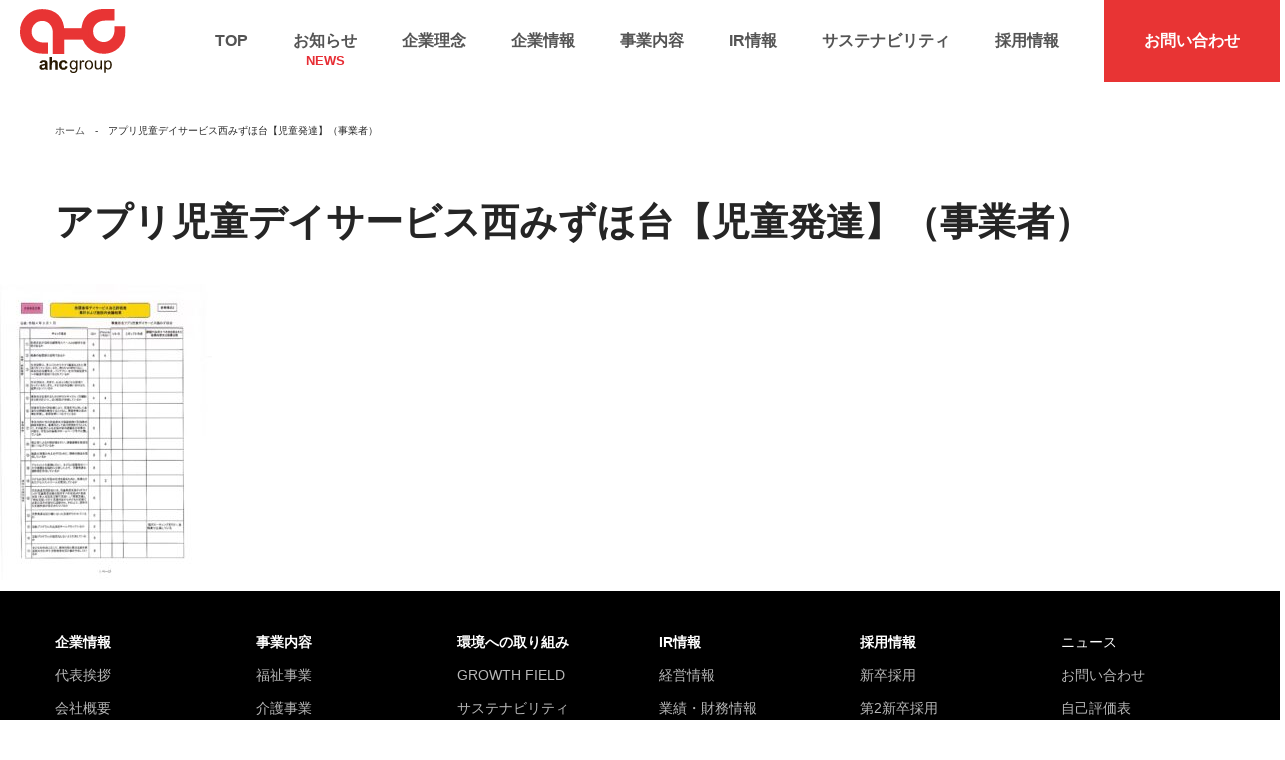

--- FILE ---
content_type: text/html; charset=UTF-8
request_url: https://ahc.co.jp/jikohyoukahyou/jikohyoukahyou-2021/%E3%82%A2%E3%83%95%E3%82%9A%E3%83%AA%E5%85%90%E7%AB%A5%E3%83%86%E3%82%99%E3%82%A4%E3%82%B5%E3%83%BC%E3%83%92%E3%82%99%E3%82%B9%E8%A5%BF%E3%81%BF%E3%81%99%E3%82%99%E3%81%BB%E5%8F%B0%E3%80%90%E5%85%90/
body_size: 10530
content:
<!DOCTYPE html>
<html lang="ja">
<head>
<!-- Google Tag Manager --> 
<script>(function(w,d,s,l,i){w[l]=w[l]||[];w[l].push({'gtm.start':
new Date().getTime(),event:'gtm.js'});var f=d.getElementsByTagName(s)[0],
j=d.createElement(s),dl=l!='dataLayer'?'&l='+l:'';j.async=true;j.src=
'https://www.googletagmanager.com/gtm.js?id='+i+dl;f.parentNode.insertBefore(j,f);
})(window,document,'script','dataLayer','GTM-PDGWNHXR');</script> 
<!-- End Google Tag Manager --><meta charset="UTF-8">
    <meta name="viewport" content="width=device-width, initial-scale=1">
    <link href="https://fonts.googleapis.com/css?family=Sawarabi+Mincho|Staatliches|Fredericka+the+Great|Sawarabi+Mincho" rel="stylesheet">
    <!-- favicon -->
    <link rel="shortcut icon" href="https://ahc.co.jp/ahcwp/wp-content/themes/ahc/common/img/favicon/favicon.ico">
    
    <!-- css -->
		
    <link rel="stylesheet" type="text/css" href="https://ahc.co.jp/ahcwp/wp-content/themes/ahc/common/css/ress.min.css">
    <link rel="stylesheet" type="text/css" href="https://ahc.co.jp/ahcwp/wp-content/themes/ahc/common/css/meanmenu.css">
    <link rel="stylesheet" href="https://unpkg.com/scroll-hint@latest/css/scroll-hint.css">
    <!-- Global site tag (gtag.js) - Google Analytics -->
    
    </style>
    <title>アプリ児童デイサービス西みずほ台【児童発達】（事業者） | ahc group</title>

		<!-- All in One SEO 4.9.3 - aioseo.com -->
	<meta name="robots" content="max-image-preview:large" />
	<meta name="google-site-verification" content="izgf39wFxplwHAer_U9lcI4YnARb75BXtPzN1yuYLwk" />
	<link rel="canonical" href="https://ahc.co.jp/jikohyoukahyou/jikohyoukahyou-2021/%e3%82%a2%e3%83%95%e3%82%9a%e3%83%aa%e5%85%90%e7%ab%a5%e3%83%86%e3%82%99%e3%82%a4%e3%82%b5%e3%83%bc%e3%83%92%e3%82%99%e3%82%b9%e8%a5%bf%e3%81%bf%e3%81%99%e3%82%99%e3%81%bb%e5%8f%b0%e3%80%90%e5%85%90/" />
	<meta name="generator" content="All in One SEO (AIOSEO) 4.9.3" />
		<meta property="og:locale" content="ja_JP" />
		<meta property="og:site_name" content="AHCグループ株式会社" />
		<meta property="og:type" content="article" />
		<meta property="og:title" content="アプリ児童デイサービス西みずほ台【児童発達】（事業者） | ahc group" />
		<meta property="og:url" content="https://ahc.co.jp/jikohyoukahyou/jikohyoukahyou-2021/%e3%82%a2%e3%83%95%e3%82%9a%e3%83%aa%e5%85%90%e7%ab%a5%e3%83%86%e3%82%99%e3%82%a4%e3%82%b5%e3%83%bc%e3%83%92%e3%82%99%e3%82%b9%e8%a5%bf%e3%81%bf%e3%81%99%e3%82%99%e3%81%bb%e5%8f%b0%e3%80%90%e5%85%90/" />
		<meta property="og:image" content="https://ahc.co.jp/ahcwp/wp-content/uploads/2025/03/ogimg.png" />
		<meta property="og:image:secure_url" content="https://ahc.co.jp/ahcwp/wp-content/uploads/2025/03/ogimg.png" />
		<meta property="og:image:width" content="1201" />
		<meta property="og:image:height" content="631" />
		<meta property="article:published_time" content="2022-02-16T00:24:56+00:00" />
		<meta property="article:modified_time" content="2022-02-16T00:24:56+00:00" />
		<meta name="twitter:card" content="summary" />
		<meta name="twitter:title" content="アプリ児童デイサービス西みずほ台【児童発達】（事業者） | ahc group" />
		<meta name="twitter:image" content="https://ahc.co.jp/ahcwp/wp-content/uploads/2025/03/ogimg.png" />
		<script type="application/ld+json" class="aioseo-schema">
			{"@context":"https:\/\/schema.org","@graph":[{"@type":"BreadcrumbList","@id":"https:\/\/ahc.co.jp\/jikohyoukahyou\/jikohyoukahyou-2021\/%e3%82%a2%e3%83%95%e3%82%9a%e3%83%aa%e5%85%90%e7%ab%a5%e3%83%86%e3%82%99%e3%82%a4%e3%82%b5%e3%83%bc%e3%83%92%e3%82%99%e3%82%b9%e8%a5%bf%e3%81%bf%e3%81%99%e3%82%99%e3%81%bb%e5%8f%b0%e3%80%90%e5%85%90\/#breadcrumblist","itemListElement":[{"@type":"ListItem","@id":"https:\/\/ahc.co.jp#listItem","position":1,"name":"Home","item":"https:\/\/ahc.co.jp","nextItem":{"@type":"ListItem","@id":"https:\/\/ahc.co.jp\/jikohyoukahyou\/jikohyoukahyou-2021\/%e3%82%a2%e3%83%95%e3%82%9a%e3%83%aa%e5%85%90%e7%ab%a5%e3%83%86%e3%82%99%e3%82%a4%e3%82%b5%e3%83%bc%e3%83%92%e3%82%99%e3%82%b9%e8%a5%bf%e3%81%bf%e3%81%99%e3%82%99%e3%81%bb%e5%8f%b0%e3%80%90%e5%85%90\/#listItem","name":"\u30a2\u30d5\u309a\u30ea\u5150\u7ae5\u30c6\u3099\u30a4\u30b5\u30fc\u30d2\u3099\u30b9\u897f\u307f\u3059\u3099\u307b\u53f0\u3010\u5150\u7ae5\u767a\u9054\u3011\uff08\u4e8b\u696d\u8005\uff09"}},{"@type":"ListItem","@id":"https:\/\/ahc.co.jp\/jikohyoukahyou\/jikohyoukahyou-2021\/%e3%82%a2%e3%83%95%e3%82%9a%e3%83%aa%e5%85%90%e7%ab%a5%e3%83%86%e3%82%99%e3%82%a4%e3%82%b5%e3%83%bc%e3%83%92%e3%82%99%e3%82%b9%e8%a5%bf%e3%81%bf%e3%81%99%e3%82%99%e3%81%bb%e5%8f%b0%e3%80%90%e5%85%90\/#listItem","position":2,"name":"\u30a2\u30d5\u309a\u30ea\u5150\u7ae5\u30c6\u3099\u30a4\u30b5\u30fc\u30d2\u3099\u30b9\u897f\u307f\u3059\u3099\u307b\u53f0\u3010\u5150\u7ae5\u767a\u9054\u3011\uff08\u4e8b\u696d\u8005\uff09","previousItem":{"@type":"ListItem","@id":"https:\/\/ahc.co.jp#listItem","name":"Home"}}]},{"@type":"ItemPage","@id":"https:\/\/ahc.co.jp\/jikohyoukahyou\/jikohyoukahyou-2021\/%e3%82%a2%e3%83%95%e3%82%9a%e3%83%aa%e5%85%90%e7%ab%a5%e3%83%86%e3%82%99%e3%82%a4%e3%82%b5%e3%83%bc%e3%83%92%e3%82%99%e3%82%b9%e8%a5%bf%e3%81%bf%e3%81%99%e3%82%99%e3%81%bb%e5%8f%b0%e3%80%90%e5%85%90\/#itempage","url":"https:\/\/ahc.co.jp\/jikohyoukahyou\/jikohyoukahyou-2021\/%e3%82%a2%e3%83%95%e3%82%9a%e3%83%aa%e5%85%90%e7%ab%a5%e3%83%86%e3%82%99%e3%82%a4%e3%82%b5%e3%83%bc%e3%83%92%e3%82%99%e3%82%b9%e8%a5%bf%e3%81%bf%e3%81%99%e3%82%99%e3%81%bb%e5%8f%b0%e3%80%90%e5%85%90\/","name":"\u30a2\u30d5\u309a\u30ea\u5150\u7ae5\u30c6\u3099\u30a4\u30b5\u30fc\u30d2\u3099\u30b9\u897f\u307f\u3059\u3099\u307b\u53f0\u3010\u5150\u7ae5\u767a\u9054\u3011\uff08\u4e8b\u696d\u8005\uff09 | ahc group","inLanguage":"ja","isPartOf":{"@id":"https:\/\/ahc.co.jp\/#website"},"breadcrumb":{"@id":"https:\/\/ahc.co.jp\/jikohyoukahyou\/jikohyoukahyou-2021\/%e3%82%a2%e3%83%95%e3%82%9a%e3%83%aa%e5%85%90%e7%ab%a5%e3%83%86%e3%82%99%e3%82%a4%e3%82%b5%e3%83%bc%e3%83%92%e3%82%99%e3%82%b9%e8%a5%bf%e3%81%bf%e3%81%99%e3%82%99%e3%81%bb%e5%8f%b0%e3%80%90%e5%85%90\/#breadcrumblist"},"author":{"@id":"https:\/\/ahc.co.jp\/author\/ahc_group_admin\/#author"},"creator":{"@id":"https:\/\/ahc.co.jp\/author\/ahc_group_admin\/#author"},"datePublished":"2022-02-16T09:24:56+09:00","dateModified":"2022-02-16T09:24:56+09:00"},{"@type":"Organization","@id":"https:\/\/ahc.co.jp\/#organization","name":"AHC\u30b0\u30eb\u30fc\u30d7\u682a\u5f0f\u4f1a\u793e","description":"Just another WordPress site","url":"https:\/\/ahc.co.jp\/","logo":{"@type":"ImageObject","url":"https:\/\/ahc.co.jp\/ahcwp\/wp-content\/uploads\/2019\/05\/\u30b9\u30af\u30ea\u30fc\u30f3\u30b7\u30e7\u30c3\u30c8-2019-05-27-21.51.43.png","@id":"https:\/\/ahc.co.jp\/jikohyoukahyou\/jikohyoukahyou-2021\/%e3%82%a2%e3%83%95%e3%82%9a%e3%83%aa%e5%85%90%e7%ab%a5%e3%83%86%e3%82%99%e3%82%a4%e3%82%b5%e3%83%bc%e3%83%92%e3%82%99%e3%82%b9%e8%a5%bf%e3%81%bf%e3%81%99%e3%82%99%e3%81%bb%e5%8f%b0%e3%80%90%e5%85%90\/#organizationLogo","width":244,"height":160,"caption":"ahc group"},"image":{"@id":"https:\/\/ahc.co.jp\/jikohyoukahyou\/jikohyoukahyou-2021\/%e3%82%a2%e3%83%95%e3%82%9a%e3%83%aa%e5%85%90%e7%ab%a5%e3%83%86%e3%82%99%e3%82%a4%e3%82%b5%e3%83%bc%e3%83%92%e3%82%99%e3%82%b9%e8%a5%bf%e3%81%bf%e3%81%99%e3%82%99%e3%81%bb%e5%8f%b0%e3%80%90%e5%85%90\/#organizationLogo"}},{"@type":"Person","@id":"https:\/\/ahc.co.jp\/author\/ahc_group_admin\/#author","url":"https:\/\/ahc.co.jp\/author\/ahc_group_admin\/","name":"ahc_group_admin","image":{"@type":"ImageObject","@id":"https:\/\/ahc.co.jp\/jikohyoukahyou\/jikohyoukahyou-2021\/%e3%82%a2%e3%83%95%e3%82%9a%e3%83%aa%e5%85%90%e7%ab%a5%e3%83%86%e3%82%99%e3%82%a4%e3%82%b5%e3%83%bc%e3%83%92%e3%82%99%e3%82%b9%e8%a5%bf%e3%81%bf%e3%81%99%e3%82%99%e3%81%bb%e5%8f%b0%e3%80%90%e5%85%90\/#authorImage","url":"https:\/\/secure.gravatar.com\/avatar\/39a62583ec55679d480c19acf950d9ad864880072a8ce643a70fba9bb7950c9d?s=96&d=mm&r=g","width":96,"height":96,"caption":"ahc_group_admin"}},{"@type":"WebSite","@id":"https:\/\/ahc.co.jp\/#website","url":"https:\/\/ahc.co.jp\/","name":"ahc group","description":"Just another WordPress site","inLanguage":"ja","publisher":{"@id":"https:\/\/ahc.co.jp\/#organization"}}]}
		</script>
		<!-- All in One SEO -->

<link rel='dns-prefetch' href='//yubinbango.github.io' />
<link rel="alternate" type="application/rss+xml" title="ahc group &raquo; フィード" href="https://ahc.co.jp/feed/" />
<link rel="alternate" type="application/rss+xml" title="ahc group &raquo; コメントフィード" href="https://ahc.co.jp/comments/feed/" />
<link rel="alternate" type="application/rss+xml" title="ahc group &raquo; アプリ児童デイサービス西みずほ台【児童発達】（事業者） のコメントのフィード" href="https://ahc.co.jp/jikohyoukahyou/jikohyoukahyou-2021/%e3%82%a2%e3%83%95%e3%82%9a%e3%83%aa%e5%85%90%e7%ab%a5%e3%83%86%e3%82%99%e3%82%a4%e3%82%b5%e3%83%bc%e3%83%92%e3%82%99%e3%82%b9%e8%a5%bf%e3%81%bf%e3%81%99%e3%82%99%e3%81%bb%e5%8f%b0%e3%80%90%e5%85%90/feed/" />
<link rel="alternate" title="oEmbed (JSON)" type="application/json+oembed" href="https://ahc.co.jp/wp-json/oembed/1.0/embed?url=https%3A%2F%2Fahc.co.jp%2Fjikohyoukahyou%2Fjikohyoukahyou-2021%2F%25e3%2582%25a2%25e3%2583%2595%25e3%2582%259a%25e3%2583%25aa%25e5%2585%2590%25e7%25ab%25a5%25e3%2583%2586%25e3%2582%2599%25e3%2582%25a4%25e3%2582%25b5%25e3%2583%25bc%25e3%2583%2592%25e3%2582%2599%25e3%2582%25b9%25e8%25a5%25bf%25e3%2581%25bf%25e3%2581%2599%25e3%2582%2599%25e3%2581%25bb%25e5%258f%25b0%25e3%2580%2590%25e5%2585%2590%2F" />
<link rel="alternate" title="oEmbed (XML)" type="text/xml+oembed" href="https://ahc.co.jp/wp-json/oembed/1.0/embed?url=https%3A%2F%2Fahc.co.jp%2Fjikohyoukahyou%2Fjikohyoukahyou-2021%2F%25e3%2582%25a2%25e3%2583%2595%25e3%2582%259a%25e3%2583%25aa%25e5%2585%2590%25e7%25ab%25a5%25e3%2583%2586%25e3%2582%2599%25e3%2582%25a4%25e3%2582%25b5%25e3%2583%25bc%25e3%2583%2592%25e3%2582%2599%25e3%2582%25b9%25e8%25a5%25bf%25e3%2581%25bf%25e3%2581%2599%25e3%2582%2599%25e3%2581%25bb%25e5%258f%25b0%25e3%2580%2590%25e5%2585%2590%2F&#038;format=xml" />
<style id='wp-img-auto-sizes-contain-inline-css' type='text/css'>
img:is([sizes=auto i],[sizes^="auto," i]){contain-intrinsic-size:3000px 1500px}
/*# sourceURL=wp-img-auto-sizes-contain-inline-css */
</style>
<style id='wp-emoji-styles-inline-css' type='text/css'>

	img.wp-smiley, img.emoji {
		display: inline !important;
		border: none !important;
		box-shadow: none !important;
		height: 1em !important;
		width: 1em !important;
		margin: 0 0.07em !important;
		vertical-align: -0.1em !important;
		background: none !important;
		padding: 0 !important;
	}
/*# sourceURL=wp-emoji-styles-inline-css */
</style>
<style id='wp-block-library-inline-css' type='text/css'>
:root{--wp-block-synced-color:#7a00df;--wp-block-synced-color--rgb:122,0,223;--wp-bound-block-color:var(--wp-block-synced-color);--wp-editor-canvas-background:#ddd;--wp-admin-theme-color:#007cba;--wp-admin-theme-color--rgb:0,124,186;--wp-admin-theme-color-darker-10:#006ba1;--wp-admin-theme-color-darker-10--rgb:0,107,160.5;--wp-admin-theme-color-darker-20:#005a87;--wp-admin-theme-color-darker-20--rgb:0,90,135;--wp-admin-border-width-focus:2px}@media (min-resolution:192dpi){:root{--wp-admin-border-width-focus:1.5px}}.wp-element-button{cursor:pointer}:root .has-very-light-gray-background-color{background-color:#eee}:root .has-very-dark-gray-background-color{background-color:#313131}:root .has-very-light-gray-color{color:#eee}:root .has-very-dark-gray-color{color:#313131}:root .has-vivid-green-cyan-to-vivid-cyan-blue-gradient-background{background:linear-gradient(135deg,#00d084,#0693e3)}:root .has-purple-crush-gradient-background{background:linear-gradient(135deg,#34e2e4,#4721fb 50%,#ab1dfe)}:root .has-hazy-dawn-gradient-background{background:linear-gradient(135deg,#faaca8,#dad0ec)}:root .has-subdued-olive-gradient-background{background:linear-gradient(135deg,#fafae1,#67a671)}:root .has-atomic-cream-gradient-background{background:linear-gradient(135deg,#fdd79a,#004a59)}:root .has-nightshade-gradient-background{background:linear-gradient(135deg,#330968,#31cdcf)}:root .has-midnight-gradient-background{background:linear-gradient(135deg,#020381,#2874fc)}:root{--wp--preset--font-size--normal:16px;--wp--preset--font-size--huge:42px}.has-regular-font-size{font-size:1em}.has-larger-font-size{font-size:2.625em}.has-normal-font-size{font-size:var(--wp--preset--font-size--normal)}.has-huge-font-size{font-size:var(--wp--preset--font-size--huge)}.has-text-align-center{text-align:center}.has-text-align-left{text-align:left}.has-text-align-right{text-align:right}.has-fit-text{white-space:nowrap!important}#end-resizable-editor-section{display:none}.aligncenter{clear:both}.items-justified-left{justify-content:flex-start}.items-justified-center{justify-content:center}.items-justified-right{justify-content:flex-end}.items-justified-space-between{justify-content:space-between}.screen-reader-text{border:0;clip-path:inset(50%);height:1px;margin:-1px;overflow:hidden;padding:0;position:absolute;width:1px;word-wrap:normal!important}.screen-reader-text:focus{background-color:#ddd;clip-path:none;color:#444;display:block;font-size:1em;height:auto;left:5px;line-height:normal;padding:15px 23px 14px;text-decoration:none;top:5px;width:auto;z-index:100000}html :where(.has-border-color){border-style:solid}html :where([style*=border-top-color]){border-top-style:solid}html :where([style*=border-right-color]){border-right-style:solid}html :where([style*=border-bottom-color]){border-bottom-style:solid}html :where([style*=border-left-color]){border-left-style:solid}html :where([style*=border-width]){border-style:solid}html :where([style*=border-top-width]){border-top-style:solid}html :where([style*=border-right-width]){border-right-style:solid}html :where([style*=border-bottom-width]){border-bottom-style:solid}html :where([style*=border-left-width]){border-left-style:solid}html :where(img[class*=wp-image-]){height:auto;max-width:100%}:where(figure){margin:0 0 1em}html :where(.is-position-sticky){--wp-admin--admin-bar--position-offset:var(--wp-admin--admin-bar--height,0px)}@media screen and (max-width:600px){html :where(.is-position-sticky){--wp-admin--admin-bar--position-offset:0px}}

/*# sourceURL=wp-block-library-inline-css */
</style><style id='global-styles-inline-css' type='text/css'>
:root{--wp--preset--aspect-ratio--square: 1;--wp--preset--aspect-ratio--4-3: 4/3;--wp--preset--aspect-ratio--3-4: 3/4;--wp--preset--aspect-ratio--3-2: 3/2;--wp--preset--aspect-ratio--2-3: 2/3;--wp--preset--aspect-ratio--16-9: 16/9;--wp--preset--aspect-ratio--9-16: 9/16;--wp--preset--color--black: #000000;--wp--preset--color--cyan-bluish-gray: #abb8c3;--wp--preset--color--white: #ffffff;--wp--preset--color--pale-pink: #f78da7;--wp--preset--color--vivid-red: #cf2e2e;--wp--preset--color--luminous-vivid-orange: #ff6900;--wp--preset--color--luminous-vivid-amber: #fcb900;--wp--preset--color--light-green-cyan: #7bdcb5;--wp--preset--color--vivid-green-cyan: #00d084;--wp--preset--color--pale-cyan-blue: #8ed1fc;--wp--preset--color--vivid-cyan-blue: #0693e3;--wp--preset--color--vivid-purple: #9b51e0;--wp--preset--gradient--vivid-cyan-blue-to-vivid-purple: linear-gradient(135deg,rgb(6,147,227) 0%,rgb(155,81,224) 100%);--wp--preset--gradient--light-green-cyan-to-vivid-green-cyan: linear-gradient(135deg,rgb(122,220,180) 0%,rgb(0,208,130) 100%);--wp--preset--gradient--luminous-vivid-amber-to-luminous-vivid-orange: linear-gradient(135deg,rgb(252,185,0) 0%,rgb(255,105,0) 100%);--wp--preset--gradient--luminous-vivid-orange-to-vivid-red: linear-gradient(135deg,rgb(255,105,0) 0%,rgb(207,46,46) 100%);--wp--preset--gradient--very-light-gray-to-cyan-bluish-gray: linear-gradient(135deg,rgb(238,238,238) 0%,rgb(169,184,195) 100%);--wp--preset--gradient--cool-to-warm-spectrum: linear-gradient(135deg,rgb(74,234,220) 0%,rgb(151,120,209) 20%,rgb(207,42,186) 40%,rgb(238,44,130) 60%,rgb(251,105,98) 80%,rgb(254,248,76) 100%);--wp--preset--gradient--blush-light-purple: linear-gradient(135deg,rgb(255,206,236) 0%,rgb(152,150,240) 100%);--wp--preset--gradient--blush-bordeaux: linear-gradient(135deg,rgb(254,205,165) 0%,rgb(254,45,45) 50%,rgb(107,0,62) 100%);--wp--preset--gradient--luminous-dusk: linear-gradient(135deg,rgb(255,203,112) 0%,rgb(199,81,192) 50%,rgb(65,88,208) 100%);--wp--preset--gradient--pale-ocean: linear-gradient(135deg,rgb(255,245,203) 0%,rgb(182,227,212) 50%,rgb(51,167,181) 100%);--wp--preset--gradient--electric-grass: linear-gradient(135deg,rgb(202,248,128) 0%,rgb(113,206,126) 100%);--wp--preset--gradient--midnight: linear-gradient(135deg,rgb(2,3,129) 0%,rgb(40,116,252) 100%);--wp--preset--font-size--small: 13px;--wp--preset--font-size--medium: 20px;--wp--preset--font-size--large: 36px;--wp--preset--font-size--x-large: 42px;--wp--preset--spacing--20: 0.44rem;--wp--preset--spacing--30: 0.67rem;--wp--preset--spacing--40: 1rem;--wp--preset--spacing--50: 1.5rem;--wp--preset--spacing--60: 2.25rem;--wp--preset--spacing--70: 3.38rem;--wp--preset--spacing--80: 5.06rem;--wp--preset--shadow--natural: 6px 6px 9px rgba(0, 0, 0, 0.2);--wp--preset--shadow--deep: 12px 12px 50px rgba(0, 0, 0, 0.4);--wp--preset--shadow--sharp: 6px 6px 0px rgba(0, 0, 0, 0.2);--wp--preset--shadow--outlined: 6px 6px 0px -3px rgb(255, 255, 255), 6px 6px rgb(0, 0, 0);--wp--preset--shadow--crisp: 6px 6px 0px rgb(0, 0, 0);}:where(.is-layout-flex){gap: 0.5em;}:where(.is-layout-grid){gap: 0.5em;}body .is-layout-flex{display: flex;}.is-layout-flex{flex-wrap: wrap;align-items: center;}.is-layout-flex > :is(*, div){margin: 0;}body .is-layout-grid{display: grid;}.is-layout-grid > :is(*, div){margin: 0;}:where(.wp-block-columns.is-layout-flex){gap: 2em;}:where(.wp-block-columns.is-layout-grid){gap: 2em;}:where(.wp-block-post-template.is-layout-flex){gap: 1.25em;}:where(.wp-block-post-template.is-layout-grid){gap: 1.25em;}.has-black-color{color: var(--wp--preset--color--black) !important;}.has-cyan-bluish-gray-color{color: var(--wp--preset--color--cyan-bluish-gray) !important;}.has-white-color{color: var(--wp--preset--color--white) !important;}.has-pale-pink-color{color: var(--wp--preset--color--pale-pink) !important;}.has-vivid-red-color{color: var(--wp--preset--color--vivid-red) !important;}.has-luminous-vivid-orange-color{color: var(--wp--preset--color--luminous-vivid-orange) !important;}.has-luminous-vivid-amber-color{color: var(--wp--preset--color--luminous-vivid-amber) !important;}.has-light-green-cyan-color{color: var(--wp--preset--color--light-green-cyan) !important;}.has-vivid-green-cyan-color{color: var(--wp--preset--color--vivid-green-cyan) !important;}.has-pale-cyan-blue-color{color: var(--wp--preset--color--pale-cyan-blue) !important;}.has-vivid-cyan-blue-color{color: var(--wp--preset--color--vivid-cyan-blue) !important;}.has-vivid-purple-color{color: var(--wp--preset--color--vivid-purple) !important;}.has-black-background-color{background-color: var(--wp--preset--color--black) !important;}.has-cyan-bluish-gray-background-color{background-color: var(--wp--preset--color--cyan-bluish-gray) !important;}.has-white-background-color{background-color: var(--wp--preset--color--white) !important;}.has-pale-pink-background-color{background-color: var(--wp--preset--color--pale-pink) !important;}.has-vivid-red-background-color{background-color: var(--wp--preset--color--vivid-red) !important;}.has-luminous-vivid-orange-background-color{background-color: var(--wp--preset--color--luminous-vivid-orange) !important;}.has-luminous-vivid-amber-background-color{background-color: var(--wp--preset--color--luminous-vivid-amber) !important;}.has-light-green-cyan-background-color{background-color: var(--wp--preset--color--light-green-cyan) !important;}.has-vivid-green-cyan-background-color{background-color: var(--wp--preset--color--vivid-green-cyan) !important;}.has-pale-cyan-blue-background-color{background-color: var(--wp--preset--color--pale-cyan-blue) !important;}.has-vivid-cyan-blue-background-color{background-color: var(--wp--preset--color--vivid-cyan-blue) !important;}.has-vivid-purple-background-color{background-color: var(--wp--preset--color--vivid-purple) !important;}.has-black-border-color{border-color: var(--wp--preset--color--black) !important;}.has-cyan-bluish-gray-border-color{border-color: var(--wp--preset--color--cyan-bluish-gray) !important;}.has-white-border-color{border-color: var(--wp--preset--color--white) !important;}.has-pale-pink-border-color{border-color: var(--wp--preset--color--pale-pink) !important;}.has-vivid-red-border-color{border-color: var(--wp--preset--color--vivid-red) !important;}.has-luminous-vivid-orange-border-color{border-color: var(--wp--preset--color--luminous-vivid-orange) !important;}.has-luminous-vivid-amber-border-color{border-color: var(--wp--preset--color--luminous-vivid-amber) !important;}.has-light-green-cyan-border-color{border-color: var(--wp--preset--color--light-green-cyan) !important;}.has-vivid-green-cyan-border-color{border-color: var(--wp--preset--color--vivid-green-cyan) !important;}.has-pale-cyan-blue-border-color{border-color: var(--wp--preset--color--pale-cyan-blue) !important;}.has-vivid-cyan-blue-border-color{border-color: var(--wp--preset--color--vivid-cyan-blue) !important;}.has-vivid-purple-border-color{border-color: var(--wp--preset--color--vivid-purple) !important;}.has-vivid-cyan-blue-to-vivid-purple-gradient-background{background: var(--wp--preset--gradient--vivid-cyan-blue-to-vivid-purple) !important;}.has-light-green-cyan-to-vivid-green-cyan-gradient-background{background: var(--wp--preset--gradient--light-green-cyan-to-vivid-green-cyan) !important;}.has-luminous-vivid-amber-to-luminous-vivid-orange-gradient-background{background: var(--wp--preset--gradient--luminous-vivid-amber-to-luminous-vivid-orange) !important;}.has-luminous-vivid-orange-to-vivid-red-gradient-background{background: var(--wp--preset--gradient--luminous-vivid-orange-to-vivid-red) !important;}.has-very-light-gray-to-cyan-bluish-gray-gradient-background{background: var(--wp--preset--gradient--very-light-gray-to-cyan-bluish-gray) !important;}.has-cool-to-warm-spectrum-gradient-background{background: var(--wp--preset--gradient--cool-to-warm-spectrum) !important;}.has-blush-light-purple-gradient-background{background: var(--wp--preset--gradient--blush-light-purple) !important;}.has-blush-bordeaux-gradient-background{background: var(--wp--preset--gradient--blush-bordeaux) !important;}.has-luminous-dusk-gradient-background{background: var(--wp--preset--gradient--luminous-dusk) !important;}.has-pale-ocean-gradient-background{background: var(--wp--preset--gradient--pale-ocean) !important;}.has-electric-grass-gradient-background{background: var(--wp--preset--gradient--electric-grass) !important;}.has-midnight-gradient-background{background: var(--wp--preset--gradient--midnight) !important;}.has-small-font-size{font-size: var(--wp--preset--font-size--small) !important;}.has-medium-font-size{font-size: var(--wp--preset--font-size--medium) !important;}.has-large-font-size{font-size: var(--wp--preset--font-size--large) !important;}.has-x-large-font-size{font-size: var(--wp--preset--font-size--x-large) !important;}
/*# sourceURL=global-styles-inline-css */
</style>

<style id='classic-theme-styles-inline-css' type='text/css'>
/*! This file is auto-generated */
.wp-block-button__link{color:#fff;background-color:#32373c;border-radius:9999px;box-shadow:none;text-decoration:none;padding:calc(.667em + 2px) calc(1.333em + 2px);font-size:1.125em}.wp-block-file__button{background:#32373c;color:#fff;text-decoration:none}
/*# sourceURL=/wp-includes/css/classic-themes.min.css */
</style>
<link rel='stylesheet' id='ahc-style-css' href='https://ahc.co.jp/ahcwp/wp-content/themes/ahc/style.css?ver=6.9' type='text/css' media='all' />
<link rel='stylesheet' id='parent-style-css' href='https://ahc.co.jp/ahcwp/wp-content/themes/ahc/style.css?ver=6.9' type='text/css' media='all' />
<link rel='stylesheet' id='child-style-css' href='https://ahc.co.jp/ahcwp/wp-content/themes/ahc/style.css?ver=1.0.2' type='text/css' media='all' />
<link rel="https://api.w.org/" href="https://ahc.co.jp/wp-json/" /><link rel="alternate" title="JSON" type="application/json" href="https://ahc.co.jp/wp-json/wp/v2/media/1928" /><link rel="EditURI" type="application/rsd+xml" title="RSD" href="https://ahc.co.jp/ahcwp/xmlrpc.php?rsd" />
<meta name="generator" content="WordPress 6.9" />
<link rel='shortlink' href='https://ahc.co.jp/?p=1928' />
<!-- Markup (JSON-LD) structured in schema.org ver.4.8.1 START -->
<script type="application/ld+json">
{
    "@context": "https://schema.org",
    "@type": "BreadcrumbList",
    "itemListElement": [
        {
            "@type": "ListItem",
            "position": 1,
            "item": {
                "@id": "https://ahc.co.jp",
                "name": "AHCグループ株式会社"
            }
        },
        {
            "@type": "ListItem",
            "position": 2,
            "item": {
                "@id": "https://ahc.co.jp/jikohyoukahyou/",
                "name": "自己評価表"
            }
        },
        {
            "@type": "ListItem",
            "position": 3,
            "item": {
                "@id": "https://ahc.co.jp/jikohyoukahyou/jikohyoukahyou-2021/",
                "name": "自己評価表 2021"
            }
        },
        {
            "@type": "ListItem",
            "position": 4,
            "item": {
                "@id": "https://ahc.co.jp/jikohyoukahyou/jikohyoukahyou-2021/%E3%82%A2%E3%83%95%E3%82%9A%E3%83%AA%E5%85%90%E7%AB%A5%E3%83%86%E3%82%99%E3%82%A4%E3%82%B5%E3%83%BC%E3%83%92%E3%82%99%E3%82%B9%E8%A5%BF%E3%81%BF%E3%81%99%E3%82%99%E3%81%BB%E5%8F%B0%E3%80%90%E5%85%90/",
                "name": "アプリ児童デイサービス西みずほ台【児童発達】（事業者）"
            }
        }
    ]
}
</script>
<!-- Markup (JSON-LD) structured in schema.org END -->
<link rel="icon" href="https://ahc.co.jp/ahcwp/wp-content/uploads/2022/02/cropped-apple-icon-180x180-1-32x32.png" sizes="32x32" />
<link rel="icon" href="https://ahc.co.jp/ahcwp/wp-content/uploads/2022/02/cropped-apple-icon-180x180-1-192x192.png" sizes="192x192" />
<link rel="apple-touch-icon" href="https://ahc.co.jp/ahcwp/wp-content/uploads/2022/02/cropped-apple-icon-180x180-1-180x180.png" />
<meta name="msapplication-TileImage" content="https://ahc.co.jp/ahcwp/wp-content/uploads/2022/02/cropped-apple-icon-180x180-1-270x270.png" />
    <!-- Global site tag (gtag.js) - Google Analytics --> 
    <script async src="https://www.googletagmanager.com/gtag/js?id=G-FWF6VHGCR2"></script> 
    <script>
  window.dataLayer = window.dataLayer || [];
  function gtag(){dataLayer.push(arguments);}
  gtag('js', new Date());
  gtag('config', 'G-FWF6VHGCR2');
</script>
    </head>
<body class="attachment wp-singular attachment-template-default attachmentid-1928 attachment-pdf wp-theme-ahc">
<!-- Google Tag Manager (noscript) -->
<noscript>
<iframe src="https://www.googletagmanager.com/ns.html?id=GTM-PDGWNHXR"
height="0" width="0" style="display:none;visibility:hidden"></iframe>
</noscript>
<!-- End Google Tag Manager (noscript) -->
<header id="header">
	<div class="">
		<div id="h_top">
			<div class="h_logo">
				<h1><a href="https://ahc.co.jp/">
					<img src="https://ahc.co.jp/ahcwp/wp-content/themes/ahc/common/img/SVG/logo.svg" alt="ahcグループ" class="img_responsive">
					</a></h1>
			</div>
			<div class="h_nav">
				<nav id="gNav">
					<ul class="nav">
						<li><a href="https://ahc.co.jp/">TOP</a></li>
						<li class="nav_news"><a href="https://ahc.co.jp/info/">お知らせ<span
>NEWS</span></a></li>
						<li> <a href="https://ahc.co.jp/ahc_philosophy/">企業理念</a> </li>
						<li><a>企業情報</a>
							<ul class="sub-menu">
								<li><a href="https://ahc.co.jp/company/">会社概要</a> </li>
								<li><a href="https://ahc.co.jp/group/">グループ企業</a> </li>
								<li><a href="https://ahc.co.jp/history/">沿革</a> </li>
								<li><a href="https://ahc.co.jp/chart/">組織図</a> </li>
								<li><a href="http://growthfield.ahc.co.jp/" target="_blank">環境への取り組み</a> </li>
							</ul>
						</li>
						<li><a href="https://ahc.co.jp/business/">事業内容</a>
							<ul class="sub-menu">
								<li><a href="https://ahc.co.jp/business/#shogaifukusi">福祉事業</a> </li>
								<li><a href="https://ahc.co.jp/business/#kaigo">介護事業</a> </li>
								<li><a href="https://ahc.co.jp/business/#restaurant">外食事業</a> </li>
							</ul>
						</li>
						<li><a href="https://ahc.co.jp/ir/">IR情報</a>
							<ul class="sub-menu">
								<li><a href="https://ahc.co.jp/ir/message/">経営情報</a></li>
								<li><a href="https://ahc.co.jp/ir/highlight/">業績・財務情報</a></li>
								<li><a href="https://ahc.co.jp/ir/library/">IRライブラリ</a></li>
								<li><a href="https://ahc.co.jp/ir/stock/">株式情報</a></li>
								<li><a href="https://ahc.co.jp/ir/calendar/">その他のIR情報</a></li>
								<li><a href="https://ahc.co.jp/ir/notice/">電子公告</a></li>
								<li><a href="https://ahc.co.jp/ir/report/">IR通信</a></li>
							</ul>
						</li>
						<li><a href="https://ahc.co.jp/sustainability/">サステナビリティ</a></li>
						<li><a>採用情報</a>
							<ul class="sub-menu">
								<li><a href="https://ahc.co.jp/recruit/new-graduate/">新卒採用</a> </li>
								<li><a href="https://ahc.co.jp/recruit/new-graduate/">第2新卒採用</a> </li>
								<li><a href="https://ahc.co.jp/recruit/career/">キャリア採用</a> </li>
							</ul>
						</li>
						<li><a href="https://ahc.co.jp/contact/" class="navcontactbtn">お問い合わせ</a> </li>
					</ul>
					<div class="mask">
					</div>
				</nav>
			</div>
		</div>
	</div>
</header>
<div class="container">
	<div class="breadcrumb">
		<div id="breadcrumb"><ul><li><a href="https://ahc.co.jp"><span>ホーム</span></a></li><li><span>アプリ児童デイサービス西みずほ台【児童発達】（事業者）</span></li></ul></div>	</div>
</div>




<div class="container">
    <h2 class="pagehead">
        アプリ児童デイサービス西みずほ台【児童発達】（事業者）    </h2>
</div>
 


<section>


<p class="attachment"><a href='https://ahc.co.jp/ahcwp/wp-content/uploads/2022/02/アプリ児童デイサービス西みずほ台【児童発達】（事業者）.pdf'><img fetchpriority="high" decoding="async" width="212" height="300" src="https://ahc.co.jp/ahcwp/wp-content/uploads/2022/02/アプリ児童デイサービス西みずほ台【児童発達】（事業者）-pdf-212x300.jpg" class="attachment-medium size-medium" alt="" /></a></p>
</section>
<footer class="bg_02">
    <div class="container">
        <div class="pagelink">
            <ul>
                <li>企業情報</li>
                <li><a href="https://ahc.co.jp/ahc_philosophy/">代表挨拶</a></li>
                <li><a href="https://ahc.co.jp/company/">会社概要</a></li>
                <li><a href="https://ahc.co.jp/group/">グループ企業</a></li>
                <li><a href="https://ahc.co.jp/history/">沿革</a></li>
                <li><a href="https://ahc.co.jp/chart/">組織図</a></li>
            </ul>
            <ul>
                <li><a href="https://ahc.co.jp/business/">事業内容</a></li>
                <li><a href="https://ahc.co.jp/business/#shogaifukusi">福祉事業</a></li>
                <li><a href="https://ahc.co.jp/business/#kaigo">介護事業</a></li>
                <li><a href="https://ahc.co.jp/business/#restaurant">外食事業</a></li>
            </ul>
            <ul>
                <li>環境への取り組み</li>
                <li><a href="http://growthfield.ahc.co.jp/" target="_blank">GROWTH FIELD</a></li>
                <li><a href="https://ahc.co.jp/sustainability/">サステナビリティ</a></li>
                
            </ul>
            <ul>
                <li><a href="https://ahc.co.jp/ir/">IR情報</a></li>
                <li><a href="https://ahc.co.jp/ir/message/">経営情報</a></li>
                <li><a href="https://ahc.co.jp/ir/highlight/">業績・財務情報</a></li>
                <li><a href="https://ahc.co.jp/ir/library/">IRライブラリ</a></li>
                <li><a href="https://ahc.co.jp/ir/stock/">株式情報</a></li>
                <li><a href="https://ahc.co.jp/ir/calendar/">その他のIR情報</a></li>
                <li><a href="https://ahc.co.jp/ir/notice/">電子公告</a></li>
                <li><a href="https://ahc.co.jp/ir/report/">IR通信</a></li>
            </ul>
            <ul>
                <li>採用情報</li>
                <li><a href="https://ahc.co.jp/recruit/new-graduate/">新卒採用</a> </li>
								<li><a href="https://ahc.co.jp/recruit/new-graduate/">第2新卒採用</a> </li>
								<li><a href="https://ahc.co.jp/recruit/career/">キャリア採用</a> </li>
            </ul>
            <ul>
                <li class="no_bold"><a href="https://ahc.co.jp//info/">ニュース</a></li>
                <li><a href="https://ahc.co.jp/contact/">お問い合わせ</a></li>
                <li><a href="https://ahc.co.jp/jikohyoukahyou/jikohyoukahyou-2024/">自己評価表</a></li>
				<li><a href="https://ahc.co.jp/support-program/">支援プログラム</a></li>
				<li><a href="https://ahc.co.jp/chiikirenkeisuisin/chiikirenkeisuisin-2025/">地域連携推進会議の議事録について</a></li>
            </ul>
        </div>
        <div class="d-flex footersub ">
            <img src="https://ahc.co.jp/ahcwp/wp-content/themes/ahc/common/img/SVG/footer_logo.svg" width="99" height="63" alt="AHCグループ">
            <div class="d-flex d-content-column footersublinkbox">
                <ul class="footersublink">
                    <li><a href="https://ahc.co.jp/privacy-policy/">プライバシーポリシー</a></li>
                    <li><a href="https://ahc.co.jp/contact/">お問い合わせ</a></li>
                </ul>
                <div class="copy">
                    © AHC GROUP INC. All Rights Reserved.
                </div>
            </div>
        </div>
    </div>
</footer>
<p class="pagetop" style="display: block;"><a href="#" class="f10"><span></span></a></p>
<script src="https://code.jquery.com/jquery-3.3.1.min.js"></script>
<script src="https://ahc.co.jp/ahcwp/wp-content/themes/ahc/common/js/slick.min.js"></script> 
<script src="https://ahc.co.jp/ahcwp/wp-content/themes/ahc/common/js/jquery.validate.js"></script> 
<script src="https://ahc.co.jp/ahcwp/wp-content/themes/ahc/common/js/jquery.meanmenu.min.js"></script>
<script src="https://unpkg.com/scroll-hint@latest/js/scroll-hint.min.js"></script>
<script src="https://ahc.co.jp/ahcwp/wp-content/themes/ahc/common/js/main.js"></script>



<script>
    
new ScrollHint('.tablescroll', {
suggestiveShadow: true,
remainingTime: 5000,
i18n: {
scrollable: 'スクロールできます'
}
});</script>

<script type="speculationrules">
{"prefetch":[{"source":"document","where":{"and":[{"href_matches":"/*"},{"not":{"href_matches":["/ahcwp/wp-*.php","/ahcwp/wp-admin/*","/ahcwp/wp-content/uploads/*","/ahcwp/wp-content/*","/ahcwp/wp-content/plugins/*","/ahcwp/wp-content/themes/ahc/*","/*\\?(.+)"]}},{"not":{"selector_matches":"a[rel~=\"nofollow\"]"}},{"not":{"selector_matches":".no-prefetch, .no-prefetch a"}}]},"eagerness":"conservative"}]}
</script>
<script>
document.addEventListener( 'wpcf7mailsent', function( event ) {
  location = 'http://ahc.co.jp/ahcwp/send/'; /* 遷移先のURL */
}, false );
</script><script type="text/javascript" src="https://yubinbango.github.io/yubinbango/yubinbango.js" id="yubinbango-js"></script>
<script type="text/javascript" src="https://ahc.co.jp/ahcwp/wp-content/themes/ahc/js/navigation.js?ver=20151215" id="ahc-navigation-js"></script>
<script type="text/javascript" src="https://ahc.co.jp/ahcwp/wp-content/themes/ahc/js/skip-link-focus-fix.js?ver=20151215" id="ahc-skip-link-focus-fix-js"></script>
<script type="text/javascript" src="https://ahc.co.jp/ahcwp/wp-includes/js/comment-reply.min.js?ver=6.9" id="comment-reply-js" async="async" data-wp-strategy="async" fetchpriority="low"></script>
<script id="wp-emoji-settings" type="application/json">
{"baseUrl":"https://s.w.org/images/core/emoji/17.0.2/72x72/","ext":".png","svgUrl":"https://s.w.org/images/core/emoji/17.0.2/svg/","svgExt":".svg","source":{"concatemoji":"https://ahc.co.jp/ahcwp/wp-includes/js/wp-emoji-release.min.js?ver=6.9"}}
</script>
<script type="module">
/* <![CDATA[ */
/*! This file is auto-generated */
const a=JSON.parse(document.getElementById("wp-emoji-settings").textContent),o=(window._wpemojiSettings=a,"wpEmojiSettingsSupports"),s=["flag","emoji"];function i(e){try{var t={supportTests:e,timestamp:(new Date).valueOf()};sessionStorage.setItem(o,JSON.stringify(t))}catch(e){}}function c(e,t,n){e.clearRect(0,0,e.canvas.width,e.canvas.height),e.fillText(t,0,0);t=new Uint32Array(e.getImageData(0,0,e.canvas.width,e.canvas.height).data);e.clearRect(0,0,e.canvas.width,e.canvas.height),e.fillText(n,0,0);const a=new Uint32Array(e.getImageData(0,0,e.canvas.width,e.canvas.height).data);return t.every((e,t)=>e===a[t])}function p(e,t){e.clearRect(0,0,e.canvas.width,e.canvas.height),e.fillText(t,0,0);var n=e.getImageData(16,16,1,1);for(let e=0;e<n.data.length;e++)if(0!==n.data[e])return!1;return!0}function u(e,t,n,a){switch(t){case"flag":return n(e,"\ud83c\udff3\ufe0f\u200d\u26a7\ufe0f","\ud83c\udff3\ufe0f\u200b\u26a7\ufe0f")?!1:!n(e,"\ud83c\udde8\ud83c\uddf6","\ud83c\udde8\u200b\ud83c\uddf6")&&!n(e,"\ud83c\udff4\udb40\udc67\udb40\udc62\udb40\udc65\udb40\udc6e\udb40\udc67\udb40\udc7f","\ud83c\udff4\u200b\udb40\udc67\u200b\udb40\udc62\u200b\udb40\udc65\u200b\udb40\udc6e\u200b\udb40\udc67\u200b\udb40\udc7f");case"emoji":return!a(e,"\ud83e\u1fac8")}return!1}function f(e,t,n,a){let r;const o=(r="undefined"!=typeof WorkerGlobalScope&&self instanceof WorkerGlobalScope?new OffscreenCanvas(300,150):document.createElement("canvas")).getContext("2d",{willReadFrequently:!0}),s=(o.textBaseline="top",o.font="600 32px Arial",{});return e.forEach(e=>{s[e]=t(o,e,n,a)}),s}function r(e){var t=document.createElement("script");t.src=e,t.defer=!0,document.head.appendChild(t)}a.supports={everything:!0,everythingExceptFlag:!0},new Promise(t=>{let n=function(){try{var e=JSON.parse(sessionStorage.getItem(o));if("object"==typeof e&&"number"==typeof e.timestamp&&(new Date).valueOf()<e.timestamp+604800&&"object"==typeof e.supportTests)return e.supportTests}catch(e){}return null}();if(!n){if("undefined"!=typeof Worker&&"undefined"!=typeof OffscreenCanvas&&"undefined"!=typeof URL&&URL.createObjectURL&&"undefined"!=typeof Blob)try{var e="postMessage("+f.toString()+"("+[JSON.stringify(s),u.toString(),c.toString(),p.toString()].join(",")+"));",a=new Blob([e],{type:"text/javascript"});const r=new Worker(URL.createObjectURL(a),{name:"wpTestEmojiSupports"});return void(r.onmessage=e=>{i(n=e.data),r.terminate(),t(n)})}catch(e){}i(n=f(s,u,c,p))}t(n)}).then(e=>{for(const n in e)a.supports[n]=e[n],a.supports.everything=a.supports.everything&&a.supports[n],"flag"!==n&&(a.supports.everythingExceptFlag=a.supports.everythingExceptFlag&&a.supports[n]);var t;a.supports.everythingExceptFlag=a.supports.everythingExceptFlag&&!a.supports.flag,a.supports.everything||((t=a.source||{}).concatemoji?r(t.concatemoji):t.wpemoji&&t.twemoji&&(r(t.twemoji),r(t.wpemoji)))});
//# sourceURL=https://ahc.co.jp/ahcwp/wp-includes/js/wp-emoji-loader.min.js
/* ]]> */
</script>
</body></html>

--- FILE ---
content_type: text/css
request_url: https://ahc.co.jp/ahcwp/wp-content/themes/ahc/style.css?ver=1.0.2
body_size: 16011
content:
/*!
	Theme Name: ahc group
	Theme URI: http://www.ahc.co.jp/
	Author: http://www.ahc.co.jp/
	Author URI: http://www.ahc.co.jp/
	Description: ahc group
	Version: 1.0.2
*/
/************************/
html.wf-active {
	visibility: visible;
}
ul, li {
	list-style: none;
}
html {
	font-size: 62.5%;
	overflow-x: hidden;
}
body {
	color: #252525;
	font-size: 15px;
	font-size: 1.5rem;
	line-height: 1.7;
	font-family: "Helvetica Neue", Helvetica, Arial, Verdana, Roboto, "游ゴシック", "Yu Gothic", "游ゴシック体", "YuGothic", "ヒラギノ角ゴ Pro W3", "Hiragino Kaku Gothic Pro", "Meiryo UI", "メイリオ", Meiryo, "ＭＳ Ｐゴシック", "MS PGothic", sans-serif;
	/*padding-top: 71px;*/
}
/*add20230923 form*/
.cardblock {
	display: grid;
	grid-template-columns: repeat(4, 1fr);
	gap: 20px;
}
.cardblock article {}
.cardblock article dl {
	background: #eee;
	display: flex;
	flex-direction: column;
	height: 100%;
}
.cardblock article dl dt {
	background: linear-gradient(135deg, rgb(0 222 255) 0%, rgb(0, 187, 255) 102%);
	color: #fff;
	text-align: center;
	padding: 10px;
}
.cardblock article dl dd {
	padding: 10px;
}
.cardblock article dl dd ol {}
.cardblock article dl dd ol li {
	position: relative;
	padding-left: 1em;
}
.cardblock article dl dd ol li::before {
	content: '●';
	display: block;
	position: absolute;
	left: 0;
}
.cardblock article dl dd.pay {
	margin-top: auto;
	text-align: center;
	color: #0082ba;
	border-top: 1px dotted #0082ba;
	font-size: 1.4rem;
}
.cardblock article dl dd.pay b {
	font-size: clamp(1.8rem, 2vw, 2rem);
	margin: 0 3px;
	font-weight: normal;
}
.cardblock article dl dt span {
	background: #ffff05;
	color: #0082ba;
	border-radius: 40px;
	padding: 0 10px;
	margin: 0 3px;
}
.cardblock article {}
.flowform .container {
	max-width: 750px;
}
.flowforminner {
	height: 100%;
	overflow-y: auto;
	position: relative;
	background: linear-gradient(135deg, rgb(255, 255, 255) 0%, rgb(173, 254, 235) 0%, rgb(0, 214, 164) 39%, rgb(0, 193, 157) 54%, rgb(0, 198, 181) 74%, rgb(0, 187, 255) 100%);
	border-radius: 16px;
	padding: 10px;
	border: 5px solid #fff;
}
.flowforminner form {
	padding: 20px 5em;
	background: #fff;
	border-radius: 10px;
	height: 100%;
}
.flowforminner dl dt {
	font-weight: bold;
	font-size: clamp(1.8rem, 2vw, 2rem);
	margin-bottom: 1em;
	text-align: left;
}
.flowforminner .next {
	background: #f00;
}
.flowforminner .prev {
	background: #999;
}
.flowforminner .next, .flowforminner .prev {
	padding: 15px 40px;
	display: block;
	width: auto;
	cursor: pointer;
	color: #fff;
	border-radius: 10px;
	margin: 0;
	flex-shrink: 0;
}
.flowforminner ul li {
	margin-bottom: 1em;
}
.flowforminner ul li input[type="checkbox"] {
	width: 20px;
	height: 20px;
	margin-right: 10px;
	position: relative;
	top: 4px;
}
.nextprev {
	display: flex;
	justify-content: center;
	gap: 30px;
	margin-top: 2em;
}
.flowforminner dl.fllast dt {
	margin: 1em 0 0 !important;
	font-size: clamp(1.6rem, 1.6vw, 2rem);
}
.flowforminner dl.fllast dt i {
	background: #f00;
	border-radius: 4px;
	font-size: 1.2rem;
	padding: 3px;
	color: #fff;
	line-height: 3;
	text-align: center;
	font-style: normal;
	position: relative;
	top: -2px;
	margin-right: 8px;
}
.flowforminner dl.fllast dd input {
	padding: 0.4em;
}
.flowforminner dl.fllast dd select {
	border: 2px solid #eee;
	padding: 2px 10px;
}
.flowforminner dl.fllast .next {
	border: none;
	padding: 0;
}
.flowforminner dl.fllast .next input[type=submit] {
	border: none;
	padding: 15px 40px;
	text-align: center;
	margin: auto;
	line-height: 1.5;
	width: 140px;
}
.flownum {
	text-align: center;
	margin: 1em 0em 2em;
}
.flownum img {
	width: 50%;
	max-width: 100%;
}
.flowforminner textarea {
	height: 5em;
}
label.error {
	color: #f00;
}
.stepformhead {
	background: linear-gradient(135deg, rgb(255, 255, 255) 0%, rgb(173, 254, 235) 0%, rgb(0, 214, 164) 39%, rgb(0, 193, 157) 54%, rgb(0, 198, 181) 74%, rgb(0, 187, 255) 100%);
	padding: 30px;
	margin-bottom: 3em;
}
.stepformhead .container {
	display: flex;
	align-items: center;
	justify-content: center;
}
.stepformhead .container div:first-child {
	background: #fff;
	border-radius: 100px;
	height: 100px;
	width: 100px;
	color: #333;
	font-size: clamp(1.2rem, 1.3vw, 1.6rem);
	display: flex;
	justify-content: center;
	align-items: center;
	text-align: center;
	font-weight: bold;
	flex-direction: column;
	font-style: italic;
}
.stepformhead .container div:first-child span {
	font-size: clamp(1.3rem, 1.5vw, 1.7rem);
	display: block;
}
.stepformhead .container div:first-child span b {
	font-size: clamp(2rem, 2.5vw, 2.6rem);
	text-align: center;
	justify-content: center;
	line-height: 0.6;
	color: #03c1d6;
}
.stepformhead .container div:last-child {
	font-size: clamp(2rem, 3vw, 4rem);
	font-weight: bold;
	margin: 0 1em;
	font-style: italic;
	color: #fff;
}
/*-----------------------*/
/*add top*/
.top-bnr img {
	max-width: 70%;
}
.top-bnr a {
	display: block;
	margin: 20px auto 0;
	text-align: center;
}
.linkpdf{
	position:relative;
}
.single a[href$=".pdf"]::after, .linkpdf::after, .iconpdf::after {
	content: '';
	background: url("common/img/pdf.png") no-repeat;
	background-size: contain;
	display: inline-block;
	width: 16px;
	height: 16px;
	margin-left: 5px;
	vertical-align: text-top;
}
.iconpdf:link, .iconpdf:visited {
	color: #2e9fe7;
}
.disable {
	cursor: auto;
	opacity: 1;
}
.disable:hover {
	cursor: auto;
	opacity: 1;
	color: #fff !important;
}
.imghidden {
	overflow: hidden;
	height: 100%;
}
.text-center {
	text-align: center;
}
.text-center.textl {
	text-align: left;
}
.text-right {
	text-align: right;
}
.text-left {
	text-align: left;
}
.text-i {
	font-style: italic;
}
small {
	font-size: 1rem;
	letter-spacing: 0px;
}
a, a img, button {
	text-decoration: none;
	-webkit-transition: ease 0.2s;
	-moz-transition: ease 0.2s;
	-o-transition: ease 0.2s;
	-ms-transition: ease 0.2s;
	transition: ease 0.2s;
	color: #545454;
	-webkit-backface-visibility: hidden; /* 追加 */
	backface-visibility: hidden; /* 追加 */
}
.linkblank:link, .linkblank:visited {
	color: #2e9fe7;
}
a.underline, a:visited.underline {
	text-decoration: underline;
}
a:hover, a:hover img {
	text-decoration: none;
	opacity: 0.7;
}
a:visited {
	color: #545454;
}
a.linka {
	color: #2e9fe7;
}
.irmovie {
	position: relative;
}
.irmovie a::after {
	content: "";
	background: url(https://ahc.co.jp/ahcwp/wp-content/uploads/2021/01/film.png) no-repeat 0 5px;
	display: inline-block;
	width: 33px;
	height: 22px;
	position: relative;
	background-size: 20px;
	top: 3px;
	left: 6px;
}
/* container width  ----------------*/
.w60p {
	max-width: 100%;
	margin: auto;
}
.w800 {
	max-width: 800px;
	margin: auto;
}
.col-2 > div {
	width: 50%;
}
/* list  ----------------*/
.listcircle li::before {
	content: '・';
	margin-left: -16px;
}
.listcircle {
	margin-left: 20px;
}
.ulinner li ul li::before {
	content: '・';
	margin-left: -16px;
}
.ulinner li ul {
	margin-bottom: 1rem;
}
.ulinner {
	margin-left: 16px;
}
.ulinner strong {
	margin-left: -16px;
	margin-bottom: 1rem;
}
/* btn  ----------------*/
.morebox {
	max-width: 250px;
	padding: 1rem;
	padding: 3px;
	display: block;
	position: relative;
	text-decoration: none;
	text-align: center;
	color: #fff;
	z-index: 0;
	opacity: 1;
	margin-left: auto;
	margin-right: auto;
	width: 230px !important;
	line-height: 25px;
	transition: 0.5s;
	background: linear-gradient(to right, #ff9900, #e83433 80px, #e83433 150px, #17caff);
	background-size: 400px 300px;
	align-self: flex-end;
	margin-top: auto;
	margin-bottom: 3rem;
}
.morebox:hover {
	background-position: 100% 0 !important;
}
.btnmore {
	background: #fff;
	color: #333;
	text-align: center;
	padding: 1.4rem;
	display: block;
}
.btnmore:hover {
	opacity: 1;
}
.morebox.recruitentry {
	width: 370px !important;
	max-width: 370px !important;
	background: linear-gradient(to right, #ff9900, #e83433 80px, #e83433 370px, #17caff);
	border-radius: 50px;
	background-size: 1000px 300px;
	margin: 6rem auto;
}
.recruitentry .btnmore {
	border-radius: 50px;
}

/* font  ----------------*/
.second_head {
	border-left: 3px solid #e83433;
	padding-left: 2rem;
	margin-bottom: 4rem;
}
/* container  ----------------*/
.container {
	max-width: 100%;
	padding-left: 15px;
	padding-right: 15px;
}
.row {
	padding-right: 15px;
	padding-left: 15px;
}
.sp-hidden {
	display: none;
}
.md-hidden {
	display: none;
}
.sp-visible {
	display: inherit;
}
/* flex  ----------------*/
.d-flex {
	display: flex;
	flex-direction: column;
}
.d-content-column {
	flex-direction: column !important;
}
.d-align-items-baseline {
	align-items: baseline;
}
.d-align-items-center {
	align-items: center;
}
.d-justify-space-between {
	justify-content: space-between;
}
.d-justify-space-around {
	justify-content: space-around;
}
.column-reverse {
	flex-direction: column-reverse;
}
.align-items-stretch {
	align-items: stretch;
}
.flex-wrap-wrap {
	flex-wrap: wrap;
}
/* icon  ----------------*/
.linkblank::after {
	content: url(common/img/linkblank.png);
	display: inline-block;
	position: relative;
	top: 0;
	margin-left: 0.4rem;
}
.accesslist li::before {
	content: '';
	background-image: url(common/img/icon_walk.png);
	display: inline-block;
	width: 21px;
	height: 16px;
	background-size: contain;
	position: relative;
	top: 2px;
}
/* img responsiv ----------------*/
main div > img, img.img_responsive {
	max-width: 100%;
	width: 100%;
	display: inherit;
}
.sp_img_responsive {
	max-width: 100%;
	width: 100%;
	display: inherit;
}
/* pagetop ----------------*/
.pagetop {
	display: none;
	position: fixed;
	bottom: 20px;
	right: 20px;
	z-index: 1;
}
.pagetop a::before {
	content: '';
	width: 20px;
	height: 20px;
	border: 0px;
	border-top: solid 2px #000;
	border-right: solid 2px #000;
	-ms-transform: rotate(45deg);
	-webkit-transform: rotate(45deg);
	transform: rotate(-45deg);
	position: absolute;
	left: 0;
	right: 0;
	margin: auto;
	top: 10px;
	bottom: 0px;
	opacity: 1;
}
.pagetop a {
	display: block;
	border-radius: 50px;
	-webkit-backface-visibility: hidden;
	backface-visibility: hidden;
	zoom: 1;
	width: 60px;
	height: 60px;
	text-align: center;
	/* font-size: 24px; */
	text-decoration: none;
	line-height: 50px;
	/* border: 1px solid #fbfbfb; */
	-webkit-transition: all 0.2s;
	-moz-transition: all 0.2s;
	-ms-transition: all 0.2s;
	-o-transition: all 0.2s;
	transition: all 0.2s;
	opacity: 0.8;
	color: #1d1d1c;
	background: #fff;
}
.pagetop a span {
	top: 22px;
	position: relative;
	font-size: 0.1rem;
}
.pagetop a:hover {
	opacity: 0.6;
}
/*-----------------------------------*/
/* header  ----------------*/
.header {
	position: relative;
	padding: 15px;
}
header {
	transition: .3s;
}
header h1 {
	line-height: 0;
}
.h_logo {
	padding-left: 1rem;
}
header h1 img {
	width: auto !important;
	height: 50px;
	transition: .3s;
}
.is-fixed {
	box-shadow: 0px 3px 15px rgba(0, 0, 0, 0.2);
}
.is-fixed header {
	padding: 0;
}
.is-fixed #header {
	background: rgba(255, 255, 255, 0.9);
}
.page.is-fixed {}
.is-fixed .h_logo img {}
.h_logo a {
	z-index: 1;
	display: inline-block;
	position: relative;
}
header .d-flex {
	display: flex !important;
	flex-direction: row;
}
header .d-flex > div:nth-child(1) {
	width: 180px;
	height: auto;
	margin-right: auto;
	margin-left: 1rem;
}
header .d-flex > div:nth-child(2) {
	width: 344px;
	height: auto;
}
.splogotype {
	width: 140px;
	margin-left: 10px;
	margin-bottom: 10px;
}
/*.is-fixed header .container{
    margin-left: calc((100vw - 100%) * -1);
    margin-right: calc((100vw - 100%) * -1);

}
*/
/*メニュー部分*/
/*nav {
    position: absolute;
    top: 63px;
    width: 100%;
    display: none;
    z-index: 1;
}
header nav ul li {
    margin: 0 auto;
    text-align: center;
    border-bottom: 1px solid #eee;
    width: 100%;
    padding: 0;
}
header nav ul li:first-child {
    border-top: 1px solid #eee;
}
header nav ul li a {
    display: block;
    background: #fff;
    line-height: 1;
    padding: 15px;
    margin: 0;
}*/
/*-----------------------------------*/
/*開閉ボタン*/
.meanmenu-reveal {
	display: block;
	width: 40px;
	height: 40px;
	position: relative;
	top: 4px;
	z-index: 100;
	margin-right: 15px;
}
.meanmenu-reveal div {
	position: relative;
}
.meanmenu-reveal span {
	display: block;
	height: 3px;
	background: #000;
	position: absolute;
	width: 100%;
	left: 0;
}
.meanclose span {
	-webkit-transition: 0.5s ease-in-out;
	-moz-transition: 0.5s ease-in-out;
	transition: 0.5s ease-in-out;
}
.meanmenu-reveal span:nth-child(1) {
	top: 0px;
}
.meanmenu-reveal span:nth-child(2) {
	top: 12px;
}
.meanmenu-reveal span:nth-child(3) {
	top: 24px;
}
/*-----------------------------------*/
/*開閉ボタンopen時*/
.meanclose span:nth-of-type(1) {
	top: 12px;
	-webkit-transform: rotate(135deg);
	-moz-transform: rotate(135deg);
	transform: rotate(135deg);
}
.meanclose span:nth-of-type(2) {
	width: 0;
	left: 50%;
}
.meanclose span:nth-of-type(3) {
	top: 12px;
	-webkit-transform: rotate(-135deg);
	-moz-transform: rotate(-135deg);
	transform: rotate(-135deg);
}
#header {
	z-index: 99;
	width: 100%;
	position: relative;
	top: 0;
	left: 0;
	background: #fff;
}
#gNav a:hover {
	color: #999;
}
nav .sub-menu, .mean-container .mean-nav ul ul {
	background: #f9f9f9;
}
.nav_news {
	display: block;
}
.nav_news a {
	line-height: 2.5 !important;
}
.nav_news a span {
	display: block;
	color: #e72e35;
	line-height: 0;
	font-size: 1.3rem;
}
.nav {
	align-items: center;
}
/*-----------------------------------*/
/* page --------------------*/
.page p {
	margin-bottom: 2rem;
}
.home.page p {
	margin-bottom: 0;
}
.error404 section, .page section {
	margin-bottom: 9rem;
}
.page-id-73 section, .page-id-38 section {
	margin: 0;
}
.page-id-3 section, .page-id-192 section {
	margin-top: 4rem;
}
.companybg {
	background: #f5f5f5;
	padding-bottom: 3rem;
}
aside {
	margin-bottom: 10rem;
}
/*-----------------------------------*/
/*パンくず*/
.breadcrumb {
	padding: 4rem 0 2rem;
}
.breadcrumb ul {
	display: flex;
	font-size: 1rem;
}
.breadcrumb a {
	display: block;
}
.breadcrumb li a::after {
	content: '-';
	margin: auto 1rem;
}
.breadcrumb li:last-child a::after {
	content: '';
}
.sub_breadcrumb li a {
	margin-right: 0;
	border-radius: 20px;
	background: #000;
	color: #fff;
	padding: 2px 10px;
	display: block;
	min-width: 100%;
	text-align: center;
	margin-bottom: 1rem;
}
.sub_breadcrumb li a {
	margin-right: 2rem;
	border-radius: 20px;
	background: #fff;
	color: #000;
	padding: 2px 10px;
	display: block;
	min-width: 100%;
	text-align: center;
	border: 1px solid #d4d4d4;
	font-weight: bold;
}
/* page head */
.page h2 {
	padding-bottom: 4rem;
}
.pagehead {
	font-size: clamp(2rem,3vw,4rem);
	padding: 3rem 0 !important;
}
.pagesubhead span {
	color: #555;
	font-size: 1rem;
	display: block;
	font-weight: normal;
}
.pagesubhead {
	font-size: 3rem;
	margin-bottom: 7rem;
	margin-top: 7rem;
}
.pagesubhead::before {
	content: '';
	border-top: 3px solid #fc0825;
	display: block;
	width: 60px;
	margin-bottom: 2rem;
}
/*-----------------------------------*/
/* 事業内容 */
.bussinessimage div:first-child {
	width: auto;
}
.businessbrnad .businessbrnad > div:first-child img {
	max-width: 240px;
}
.businessbrnad > div:first-child {
	display: flex;
	justify-content: center;
	margin-right: 3%;
	margin-bottom: 3rem;
	width: 100%;
	padding: 5px;
	border: 1px solid #eee;
	text-align: center;
	line-height: 1;
	max-height: none;
	align-items: center;
}
.businessbrnad > div:first-child img {
	max-width: 100%;
	width: 100%;
}
.businessbrnad h4 {
	font-size: 2rem;
	margin-bottom: 2rem;
}
.businessbrnad > div:last-child {
	width: 100%;
}
.page-id-14 .pagesubhead {
	margin-top: 0 !important;
}
.page-id-14 .pagehead {
	margin-bottom: 4rem;
}
.page-id-14 section {
	margin-top: 5rem;
}
.headkaigo {
	margin-bottom: 3rem;
}
#kaigo h4 {
	font-size: 2rem;
	margin-bottom: 1rem;
}
.businessbox .d-flex {
	margin-bottom: 4rem;
	align-items: flex-start;
}
.businessbox .d-flex div:first-child {
	margin-right: 0;
	margin-left: 0;
}
.businessbox .d-flex .leftbox {
	width: 100%;
}
#restaurant, #shogaifukusi, #kaigo, .container > .businessbrnad {
	margin-top: -91px;
	padding-top: 91px;
}
.otherlink {}
.otherlink li {
	display: flex;
	white-space: nowrap;
	font-feature-settings: "palt";
	letter-spacing: 0.02em;
}
.otherlink li a {
	position: relative;
	padding-left: 1em;
}
.otherlink li a::before {
	content: '';
	background-color: #000;
	width: 6px;
	height: 7px;
	clip-path: polygon(0 0, 0% 100%, 100% 50%);
	display: block;
	top: 1px;
	bottom: 0;
	margin: auto 0;
	position: absolute;
	left: 5px;
}
/* acordion */
.syncer-acdn-faq {
	margin: 1.5em 0 0;
}
.syncer-acdn-faq dt:hover {
	cursor: pointer;
	color: #777;
}
.syncer-acdn-faq h5 {
	border-bottom: 1px solid #585858;
	margin-bottom: 3rem;
	font-size: 2rem;
	display: block;
	margin-top: 3rem;
	padding-left: 5px;
}
.syncer-acdn-faq dt {
	font-weight: 700;
}
.syncer-acdn-faq dt::after {
	content: '';
	display: inline-block;
	width: 10px;
	height: 10px;
	border: 2px solid;
	border-color: transparent transparent #565656 #565656;
	transform: rotate(-45deg);
	top: -4px;
	position: relative;
	left: 10px;
}
.syncer-acdn-faq dt.clicked::after {
	content: '';
	display: inline-block;
	width: 10px;
	height: 10px;
	border: 2px solid;
	border-color: transparent transparent #565656 #565656;
	transform: rotate(135deg);
	top: 1px;
	position: relative;
	left: 10px;
}
.all_addlist {
	padding-bottom: 2rem;
	margin-bottom: 3rem;
	border-bottom: 1px solid #e7e7e7;
}
.syncer-acdn-faq dd {
	display: none;
	padding: 12px 0 1.5em 0;
}
/*-----------------------------------*/
/* history */
.historyline h4 {
	font-size: 3rem;
	font-style: italic;
	position: relative;
}
.historyline::before {
	content: '';
	border: 1px solid #f00;
	border-radius: 80px;
	display: inline-block;
	width: 10px;
	height: 10px;
	background: #f00;
	position: absolute;
	top: 20px;
	left: -5px;
}
.historyline {
	border-left: 1px solid #999;
	position: relative;
	z-index: -1;
	padding-left: 40px;
	padding-bottom: 5rem;
}
.timelinebox {
	margin-left: 3%;
	margin-top: 6rem;
}
.historyline dl {
	display: flex;
	flex-direction: column;
	margin-bottom: 1rem;
}
.historyline dl dt {
	margin-right: 1rem;
	width: 40px;
	text-align: left;
}
/*-----------------------------------*/
/* company */
#companyprofile dl {
	display: flex;
	flex-direction: column;
	margin-bottom: 0rem;
	border-bottom: 1px solid #d2d2d2;
	padding-bottom: 0;
}
#companyprofile dl dt {
	font-weight: bold;
	margin-bottom: 1rem;
	width: 100%;
	margin-top: 10px;
}
#companyprofile dl dd {
	font-weight: bold;
	padding: 0px 0 20px;
	width: 100%;
}
#companyprofile .d-flex {
	flex-direction: column;
}
#companyprofile .d-flex > div {
	width: 100%;
}
#companyprofile .d-flex > div:first-child {
	margin-right: 3%;
}
/*-----------------------------------*/
/* group */
.groupbox {
	width: 48%;
	margin-bottom: 6rem;
}
.groupbox {
	width: 100%;
	margin-bottom: 6rem;
}
.groupbox h3 {
	border-left: 3px solid #f00;
	padding-left: 1.5rem;
	background: #f9f9f9;
	padding-top: 5px;
	padding-bottom: 5px;
	margin-bottom: 4rem;
}
.groupbox dl {
	display: flex;
	flex-direction: row;
	margin: 2rem 0;
	border-bottom: 1px solid #f0f0f0;
	padding-bottom: 2rem;
}
.groupbox dl dt {
	min-width: 130px;
	padding-left: 1rem;
	margin-right: 1.5rem;
}
/*-----------------------------------*/
/*add 202212*/
#philosophy .head-vmv {}
#philosophy .head-vmv dl {
	border-bottom: 1px solid #F0F0F0;
	padding: 45px 0 40px;
	display: flex;
	align-items: center;
	flex-direction: column;
}
#philosophy .head-vmv dl dt {
	color: #FC0825;
	width: 100%;
	margin-right: 0px;
}
#philosophy .head-vmv dl dt h2 {
	font-size: 1.5rem;
	letter-spacing: .2em;
	margin-bottom: 0;
	padding-bottom: 0;
	line-height: 1.5;
}
#philosophy .head-vmv dl dt h2 span {
	font-size: 2.5rem;
	display: block;
	margin-bottom: 5px;
}
#philosophy .head-vmv dl dd {
	width: 100%;
	font-weight: bold;
	font-size: 16px;
	letter-spacing: .06em;
	margin-top: 30px;
}
#philosophy .head-vmv dl ol {
	margin-left: 0;
}
#philosophy .head-vmv dl ol li {
	list-style: decimal;
	margin-left: 25px;
	line-height: 2;
	font-feature-settings: "palt";
	letter-spacing: .09em;
}
/* 代表挨拶 */
#philosophy h4 {
	font-size: 3rem;
	font-weight: normal;
	margin-bottom: 3rem;
}
#philosophy h4 + p {
	font-size: 1.6rem;
	line-height: 2;
}
#philosophy .d-flex > div:last-child {
	display: flex;
	align-items: flex-end;
	margin-top: 12rem;
}
.greetingblock .d-flex > div:last-child {
	width: 50%;
	margin: auto;
}
#civi h3 {
	font-size: 3rem;
	font-weight: normal;
	text-align: center;
	padding: 5rem 0 2rem;
}
#civi span {
	font-size: 1.1rem;
	display: block;
}
#civi .companybg {
	position: relative;
}
#civi .companybg::after {
	content: '';
	border-left: 1px solid #c5c5c5;
	height: 90px;
	position: absolute;
	top: -50px;
	left: 0;
	right: 0;
	margin: auto;
	width: 1px;
}
#civi .d-flex > div:first-child {
	width: 300px;
	margin-right: 6%;
}
#civi .d-flex > div {
	margin-bottom: 4rem;
}
#civi .d-flex {
	margin: 5rem 0;
}
.logoiden {
	padding: 2rem 1rem 1rem;
	text-align: center;
}
/*-----------------------------------*/
/* 自己評価 */
.pdflist li {
	margin-bottom: 1rem;
}
/*-----------------------------------*/
/* recruit */
.page-id-1536 section .d-flex img.img_responsive, .page-id-112 section .d-flex img.img_responsive {
	height: auto;
}
.btn_entryside {}
.btn_entryside a {
	position: fixed;
	right: 0;
	background: rgb(255, 255, 0);
	color: #333333;
	-webkit-writing-mode: unset;
	font-style: italic;
	letter-spacing: 5px;
	text-align: center;
	height: auto;
	display: block;
	overflow: auto;
	-webkit-overflow-scrolling: touch;
	line-height: 3;
	bottom: 0;
	top: auto;
	padding: 0px 30px;
	font-weight: bold;
}
#rectuit01 {
	background-size: contain;
/*	min-height: 467px;*/
	margin-bottom: 0;
	position: relative;
}
.page-id-121 .pagehead, .page-id-112 .pagehead, .page-id-115 .pagehead {
	color: #fff !important;
	text-shadow: 3px 2px 0 rgba(0, 0, 0, 0.37) !important;
}
.page-id-115 .pagehead{
	display: none;
}
.gaisyokufv{
	position: relative;
	margin-bottom: 9em;
}
/*介護採用*/
.post-121 {
	background: url("http://ahc.co.jp/ahcwp/wp-content/uploads/2019/03/kaigotop.jpg") no-repeat center 0;
}
/*福祉事業*/
.post-112 {
	/*    background: url("http://ahc.co.jp/ahcwp/wp-content/uploads/2019/03/recruit_fukushi.jpg") no-repeat center 0;*/
	background: none;
	height: auto;
	min-height: auto !important;
}
.page #rectuit02 {
	margin-bottom: 0px !important;
}
.page-id-112 .pagehead, .post-112 .recruit_title {
	display: none;
}
.post-115 {
	background: url("http://ahc.co.jp/ahcwp/wp-content/themes/ahc/common/img/fv_gaisyoku2-sp.jpg") no-repeat center;
	
}
#rectuit01 {
    background-size: cover;
/*    min-height: 467px;*/
    margin-bottom: 0;
    position: relative;
    width: 100%;
	background: none;
}
.sub_breadcrumb li a.active {
	background: #3e3e3e;
	color: #fff;
}
#rectuit02 .companybg {
	padding: 0 auto 7rem 0 !important;
}
#rectuit02 .sub_breadcrumb li a {
	padding: 10px 20px;
	width: 200px;
	display: block;
	text-align: center;
	border-radius: 50px;
	border: 1px solid #bfbfbf;
}

.recruit_title {
    position: absolute;
    bottom: 2em;
    margin: auto;
    padding: 0 3rem;
    left: 0;
    right: 0;
    max-width: 600px;
    height: 30px;
}


.recruit_title h3 {
    margin-top: 1rem;
    color: #000;
}

.recruitflow dl {
	position: relative;
	width: 100%;
	margin: 3rem auto;
}
.recruitflow dt {
	background: #ffff00;
	padding: 10px;
	width: 52px;
	height: 52px;
	text-align: center;
	position: absolute;
	z-index: 1;
	top: -40px;
	left: 10px;
}
.screen-reader-text {
	display: none;
}
.recruitflow dd {
	background: #eee;
	text-align: center;
	position: relative;
	padding: 12px;
}
.recruitflow dd::after {
	content: '';
	position: absolute;
	top: 31px;
	right: 0;
	left: 0;
	border-style: solid;
	border-color: #ffffff #eeeeee #ffffff #ffffff;
	border-width: 25px 15px 25px 0;
	transform: rotate(270deg);
	margin: auto;
	width: 10px;
	height: 20px;
	display: inline-block;
}
/*add 20231101*/
.fukushi-lp {
	margin: auto 0 3em;
}
.fukushi-lp img {
	max-width: 100%;
	height: auto;
}
@media screen and (min-width: 0\0) and (min-resolution: .001dpcm) {
	.recruitflow dd::after {
		border-left-color: rgba(0, 0, 0, 0); /* 追加した部分 */
	}
}
_:-ms-fullscreen, :root .recruitflow dd::after {}
.yusou {
	background: #f4f4f4;
	margin: 6rem auto;
	padding: 3rem 4rem 2rem;
	width: 90%;
}
.recleft.d-flex div:first-child {
	margin-left: 0;
	padding-left: 0;
	order: 1;
	margin-right: 0;
	padding-right: 0
}
.recleft.d-flex div:last-child {
	width: 100%;
	margin-left: 0;
	order: 2;
}
#rectuit03 .d-flex {
	margin-bottom: 10rem;
}
.recright div:first-child {
	order: 1 !important;
	margin-right: 0;
	padding-right: 0;
	overflow: hidden;
}
.recright div:last-child {
	order: 2 !important;
	width: 100%;
	margin-right: 0;
}
.recruitvoice_head {
	font-size: 3rem;
	font-weight: normal;
	margin-top: 3rem;
	padding-bottom: 2rem !important;
}
.recruitvoice_head small {
	display: block;
	margin-bottom: 0rem;
	font-size: 1.5rem;
}
.recruitvoice_head span {
	font-size: 1rem;
	display: block;
}


/*add 20250416*/
#gaisyokulink{padding: 3em 0;}
#gaisyokulink h2{
	text-align: center;
	margin: 0;
	padding: 0;
}
#gaisyokulink .part-bait{
	margin-top: 3em;
}
#gaisyokulink .morebox.recruitentry{
	margin: 2em auto 0;
}
/* contact */
.contantformbox {
	margin-bottom: 9rem;
	padding: 4rem 0.5rem;
	background: #f7f7f7;
}
.contactform {
	margin: 20px auto 0;
	background: #fff;
	padding: 1rem;
	max-width: 100%;
}
#archives-dropdown-2 {
	border: 1px solid #eee;
	padding: 1px 10px;
}
.contactform label {
	margin: 3rem 0 1rem;
	display: block;
}
.contactform strong {
	background: #f00;
	color: #fff;
	font-size: 1rem;
	font-weight: normal;
	padding: 3px 6px;
	line-height: 1;
	vertical-align: middle;
	margin-left: 0.5rem;
	display: inline-block;
	position: relative;
	top: -1px;
}
input {
	line-height: 2;
}
input[type=submit] {
	background: #000;
	color: #fff;
	padding: 10px;
	text-align: center;
	margin: 0;
	border: 1px solid #000;
}
input[type=submit].btn_back {
	border: 1px solid #000;
	background: #fff;
	color: #000;
	display: block;
	margin: 1rem auto;
}
input[type=button] {
	background: #fff;
	color: #000;
	padding: 10px;
	text-align: center;
	margin: 0;
}
input:focus, textarea {
	outline: none;
}
textarea {
	height: 180px;
}
input, textarea {
	border: 2px solid #eee;
	font-size: 1.6rem;
	padding: 0 5px;
	width: 100%;
}
div.wpcf7-mail-sent-ok {
	border: 1px solid #000;
}
div.wpcf7-response-output {
	padding: 10px;
	text-align: center;
	margin: 0;
}
div.wpcf7-validation-errors, div.wpcf7-acceptance-missing {
	border: 1px solid #e83433;
	padding: 10px;
	text-align: center;
}
input:-internal-autofill-previewed, input:-internal-autofill-selected, textarea:-internal-autofill-previewed, textarea:-internal-autofill-selected, select:-internal-autofill-previewed, select:-internal-autofill-selected, .wpcf8c-conf, .wpcf7c-conf {
	border: none;
	background: rgb(247, 247, 247) !important;
}
/* entry form*/
div.wpcf7 input[type="file"] {
	cursor: pointer;
	border: 1px solid #f7f7f7;
	font-size: 1.3rem;
}
.apr_head {
	position: relative;
	display: inline-block;
	padding-bottom: 1rem !important;
}
.apr_head::after {
	content: '';
	border-bottom: 9px solid #ffff00;
	position: relative;
	display: block;
	/* width: auto; */
	bottom: 15px;
	z-index: -1;
}
.youkou dl {
	display: flex;
	flex-direction: column;
	border-bottom: 1px solid #d6d6d6;
	padding: 2rem;
}
.youkou dl dt {
	font-weight: bold;
	margin: 3rem 0 0;
	width: 200px;
}
.youkou dl div.fukuri-st h4 {
	font-size: 15px;
	margin-top: 1em;
}
.youkou dl div.fukuri-st h5 {
	font-weight: 400;
	font-size: 15px;
}
.youkou dl div.fukuri-st ul {
	font-size: 13px;
}
.ggmap {
	position: relative;
	padding-bottom: 56.25%;
	padding-top: 30px;
	height: 0;
	overflow: hidden;
}
.ggmap iframe, .ggmap object, .ggmap embed {
	position: absolute;
	top: 0;
	left: 0;
	width: 100%;
	height: 100%;
}
.jikohyoukahyou h4, .page-id-1347 .w800 h4, .page-id-192 .w800 h4 {
	margin-bottom: 1rem;
	margin-top: 1rem;
}
#gNav li a {
	font-size: clamp(1.2rem, 1.3vw, 1.6rem);
}
/*-----------------------------------*/
/* medhia query----------------------*/
@media only screen and (max-width : 960px) {
	#header {
		padding: 10px 0;
	}
	.cardblock {
		grid-template-columns: 1fr 1fr;
		gap: 20px;
	}
}
@media only screen and (max-width : 768px) {
	.cardblock {
		grid-template-columns: 1fr;
		gap: 20px;
	}
	.flowforminner form {
		padding: 20px 1em;
	}
	.check-item {
		margin-left: 33px;
	}
	.check-item li label {
		position: relative;
	}
	.flowforminner ul li input[type="checkbox"] {
		;
		margin-right: 10px;
		top: -1px;
		position: absolute;
		left: -30px;
	}
	.flowforminner .next, .flowforminner .prev {
		padding: 15px;
	}
	.flownum img {
		width: 70%;
	}
	.stepformhead {
		padding: 20px 0;
	}
	/*top add*/
	.businessbrnad > div:last-child {
		width: 100%;
	}
	.top-bnr img {
		max-width: 100%;
	}
	#header {
		padding: 10px 0;
	}
	.h_logo {
		top: 18px;
		left: 10px;
		z-index: 100;
	}
	#gNav .nav {
		overflow-y: auto;
		height: 100vh;
	}
	.mean-nav .container {
		padding: 0;
	}
	nav li .fa {
		display: none;
	}
	.breadcrumb ul {
		overflow-x: auto;
		overflow-y: hidden;
		-webkit-overflow-scrolling: touch;
		overflow-scrolling: touch;
		overflow: auto;
		white-space: nowrap;
	}
	/* .otherlink----------------------*/
	.otherlink {
		margin-top: 10px;
	}
	.otherlink li {
		flex-direction: column;
		margin-bottom: 10px;
	}
}
/*-----------------------------------*/
/* medhia query----------------------*/
@media print, screen and (min-width : 769px) {
	#header {}
	.h_logo img {}
	/*-----------------------------------*/
	/* 自己評価 */
	.pdflist li {
		margin-bottom: 0;
	}
	#h_top {
		display: flex;
		justify-content: space-between;
		align-items: center;
	}
	#gNav ul {
		position: relative;
		display: flex;
	}
	#gNav li {
		position: relative;
		margin-right: 1.5em;
	}
	#gNav li:last-child {
		margin-right: 0;
	}
	#gNav li i {
		font-size: 16px;
		margin-left: 5px;
	}
	#gNav li a {
		position: relative;
		display: block;
		text-align: center;
		line-height: 82px;
		font-weight: bold;
	}
	#gNav .sub-menu {
		visibility: hidden;
		opacity: 0;
		z-index: 1;
		display: block;
		position: absolute;
		top: 125px;
		left: 50%;
		margin-left: -100px;
		width: 200px;
		-webkit-transition: all .2s ease;
		transition: all .2s ease;
	}
	#gNav .sub-menu a {
		padding: 10px;
		display: block;
		border-bottom: none;
		padding: 15px;
		line-height: 1.2em;
		font-size: 1.4rem;
	}
	#gNav .sub-menu a:hover:after {
		content: none;
	}
	#gNav .sub-menu li {
		display: block;
		font-size: 16px;
		padding: 0;
		margin: 0;
	}
	#gNav .sub-menu li:last-child {
		border-bottom: none;
	}
	#gNav ul > li:hover {
		-webkit-transition: all .5s;
		transition: all .5s;
	}
	#gNav ul > li:hover a, #gNav .current-menu-item a, #gNav .current-menu-parent a {}
	#gNav li a.navcontactbtn {
		background: #e83434;
		padding: 0 40px;
		color: #fff;
	}
	.is-fixed #gNav li:hover ul.sub-menu {
		top: 82px;
	}
	#gNav li:hover ul.sub-menu {
		top: 82px;
		visibility: visible;
		opacity: 1;
		z-index: 9999;
	}
	#gNav li ul li:after {
		content: none;
	}
	#gNav li:hover ul.sub-menu a {
		color: #111;
	}
	#gNav .sub-menu li a:hover {
		background: #fff;
	}
	#gNav .contact_btn a:hover {
		color: #fff;
	}
}
/*-----------------------------------*/
/* footer */
footer div {
	font-size: 1.4rem;
	text-align: center;
}
footer {
	background: #000000;
	color: #fff;
}
footer li.no_bold a, footer a:link, footer a:visited {
	color: #b7b7b7 !important;
}
footer .pagelink {
	display: flex;
	padding: 4rem 0 20px;
	text-align: left;
	justify-content: space-between;
	flex-wrap: wrap;
}
footer .pagelink ul {
	width: 50%;
	margin-bottom: 3rem;
}
footer .pagelink ul li {
	margin-bottom: 1rem;
	white-space: nowrap;
}
footer .pagelink ul li:first-child {
	font-weight: bold;
}
footer .pagelink ul li.no_bold {
	font-weight: normal !important;
}
footer .pagelink ul li:first-child a {
	color: #fff;
}
footer .footersublink li:first-child {
	border-right: 1px solid #fbfbfb;
	margin-right: 1rem;
	margin-left: auto;
	padding-right: 1rem;
}
footer .footersublink {
	margin-top: 2rem;
	margin-bottom: 1.4rem;
	display: flex;
	margin-right: auto;
	margin-left: auto;
}
footer .footersublink li {
	line-height: 1.1;
}
footer .footersub {
	padding-bottom: 4rem;
	align-items: center;
	padding-top: 3rem;
	border-top: 1px solid #333;
}
footer .pagelink ul li:first-child a:link, footer .pagelink ul li:first-child a:visited {
	color: #fff !important;
}
.copy {
	color: #888;
	line-height: 1;
	font-size: 1.2rem;
}
/* add margin padding */
.mb-0 {
	margin-bottom: 0 !important;
}
.mb-10 {
	margin-top: 6rem !important;
	margin-bottom: 15rem !important;
}
.mt-0 {
	margin-top: 0 !important;
}
.pt-5 {
	padding-top: 5px !important;
}
/*-----------------------------------*/
/* main */
main h2 {
	margin: 4rem auto 4rem;
	font-size: 4rem;
	line-height: 1.2;
}
main h2 span {
	display: block;
	font-size: 1.4rem;
	margin-top: 1rem;
}
main h3 {
	font-size: 2.3rem;
}
main h3 span {
	display: block;
	font-size: 1.4rem;
}
main h4 {
	font-size: 2rem;
}
main hr {
	border-top: 1px solid #ccc;
	height: 1px;
	border-bottom: none;
	margin: 10rem 0 8rem;
}
/*--------------------------------------------------------------
	# wp Alignments
--------------------------------------------------------------*/
.alignleft {
	display: inline;
	float: left;
	margin-right: 1.5em;
}
.alignright {
	display: inline;
	float: right;
	margin-left: 1.5em;
}
.aligncenter {
	clear: both;
	display: block;
	margin-left: auto;
	margin-right: auto;
}
/*-----------------------------------*/
/* index */
body.home {
	overflow: hidden;
}
.home h3 {
	margin-bottom: 1rem;
	margin-top: 1rem;
}
.home section {
	padding: 0rem 0 5rem;
}
.keyvisual {
	background: url(common/img/keyvisual_sp.jpg) no-repeat 36% bottom;
	height: 440px;
	background-size: cover;
	overflow-y: hidden;
	overflow: hidden;
	overflow-x: hidden;
	position: relative;
}
.keyvox {
	padding: 0rem 0rem 4rem;
	display: inline-block;
}
.keytext {
	position: relative;
	top: 0%;
	color: #1d1d1d;
	font-weight: normal;
}
.keytext h2 {
	font-size: 4rem;
	color: #292929;
	padding-bottom: 0;
	margin-bottom: 0;
	letter-spacing: 0px;
	font-weight: bold;
	position: relative;
	line-height: 1;
	margin: 15vh auto;
	width: 60%;
}
.keytext h3 {
	font-size: 0.6em;
	font-weight: normal;
	color: #115571;
	letter-spacing: 6px;
	margin-top: 3rem;
	/*background: linear-gradient(45deg, #fc0825, #00a6f5, #e83433);
    -webkit-background-clip: text;
    -webkit-text-fill-color: transparent;*/
}
@media all and (-ms-high-contrast:none) {
	.keytext h3 {
		background: none;
	}
}
.toptopics {
	background: #e72e35;
	color: #fff;
	padding: 2rem;
}
.toptopics dl {
	font-size: 1.3rem;
}
.headtext {
	text-align: center;
	font-size: 4rem;
	margin-top: 4rem;
	margin-bottom: 5rem;
}
.textin {
	margin: 0;
	padding-bottom: 6rem;
}
.headtext > span {
	font-size: 1.4rem;
	display: block;
}
/*-----------------------------------*/
/* bussiness */
/*-----------------------------------*/
/* news */
.ticker {
	width: auto;
	height: 1.7em;
	overflow: hidden;
	margin: 0;
	list-style: none;
}
.ticker li {
	height: 1.4em;
	padding: 0px 0 20px;
	margin-left: 2rem;
	flex-direction: row;
	margin-bottom: 1rem;
}
.ticker li a:link, .ticker li a:visited {
	color: #fff;
}
.ticker li span {
	margin-right: 2rem;
}
#index_news {
	background: #f8f8f8;
	padding: 6rem 0 4rem;
}
#index_news dd + dd a:link, #index_news dd + dd a:visited {
	color: #111;
	font-weight: bold;
}
#index_news dl {
	padding: 0rem 0 3rem;
	margin-bottom: 3rem;
	border-bottom: 1px solid #eee;
	align-items: flex-start;
}
#index_news dl::after, .newsalllink::after {
	content: url([data-uri]);
	margin-left: auto;
	top: -2px;
	position: relative;
}
.newsalllink a, .newsalllink a:visited {
	padding-right: 2rem;
	color: #111;
}
.catbg {
	background: #e83433;
	border-radius: 2px;
	font-size: 1.2rem;
	text-align: center;
	margin-right: 0;
	margin-left: 0;
	margin-bottom: 1rem;
}
.catbg a {
	display: block;
	padding: 2px 10px;
	color: #fff;
}
/*-----------------------------------*/
/* brand */
#index_business .morebox {
	position: relative;
	bottom: 0;
	left: 0;
	right: 0;
	margin: 2rem auto 5rem;
}
#index_businessbrand ul {
	display: flex;
	flex-direction: row;
	flex-flow: wrap;
}
#index_businessbrand ul li {
	width: 49%;
	display: flex;
	align-items: center;
	border: 1px solid #bbbbbb;
	margin-bottom: 2%;
}
#index_businessbrand ul li:nth-child(2n-1) {
	margin-right: 2%;
}
#index_businessbrand ul li a {
	display: block;
	line-height: 0;
	padding: 1rem;
}
#index_businessbrand ul li img {
	max-width: 100%;
	width: 100%;
}
#index_business h3 + p {
	margin-bottom: 2rem;
	font-size: 1.3rem;
}
/*approach*/
#approach .d-flex div {
	width: 100%;
}
#index_approach .d-flex p {
	margin-top: 1rem;
	margin-bottom: 2rem;
}
#index_approach {
	background: #f8f8f8;
	padding: 6rem 0 0;
}
/* wp  news blog information */
.blog section .d-flex > div:first-child, .archive section .d-flex > div:first-child, .single section .d-flex > div:first-child {
	margin-bottom: 9rem;
}
.archive h3, .category-news h3 {
	margin-bottom: 2rem;
}
.bloghead {
	padding-top: 3rem;
	padding-bottom: 10rem;
	font-size: 4rem;
	color: #252525;
}
body.single .post .d-flex, body.archive .post .d-flex, body.blog .post .d-flex {
	width: 100%;
	margin: auto;
}
body.single .post .d-flex > div:first-child, body.archive .post .d-flex > div:first-child, body.blog .post .d-flex > div:first-child {
	max-width: 100%;
	margin-right: 0%;
}
body.single .post .d-flex > div:last-child, body.archive .post .d-flex > div:last-child, body.blog .post .d-flex > div:last-child {
	width: 100%;
}
/*ウィジェット　widget*/
#recent-posts-2 li {
	border-bottom: 1px solid #efefef;
	padding: 1rem 0;
}
#recent-posts-2 li:last-child {
	border: none;
}
.widget-title {
	font-size: 1.9rem;
	margin-top: 0rem;
	padding-bottom: 4px;
	padding-top: 3rem;
	border-bottom: 2px solid #636363;
	margin-bottom: 1.1rem;
}
body.single .post .d-flex small, body.archive .post .d-flex small, body.blog .post .d-flex small {
	font-size: 1.3rem;
	color: #696969;
	font-style: italic;
}
body.single .post .d-flex small a, body.archive .post .d-flex small a, body.blog .post .d-flex small a {
	font-size: 1.1rem;
	background: #e83433;
	padding: 0px 6px;
	border-radius: 2px;
	color: #fff;
	display: inline-block;
	position: relative;
	top: -1px;
}
body.single .post .article, body.archive .post article, body.blog .post article {
	margin-bottom: 3rem;
	border-bottom: 1px solid #eee;
	padding-bottom: 3rem;
}
.pagearrow ul {
	display: flex;
	justify-content: center;
	margin: 8rem auto 4rem;
	border-top: 1px solid #eeee;
	padding-top: 4rem;
}
.pagearrow ul li {
	margin-left: 1rem;
	margin-right: 1rem;
}
/* page nation*/
.pagination {
	display: flex;
	align-items: center;
	justify-content: center;
	margin: 14rem auto;
	position: relative;
	font-size: 13px;
}
.pagination ul {
	display: flex;
	align-items: center;
}
.pagination a {
	display: block;
	width: auto;
	margin: 4px;
	padding: 7px 12px;
	border: 1px solid #000;
	background-color: #fff;
	text-decoration: none;
	text-align: center;
	line-height: 16px;
}
/* ページ番号 */
.pagination .pager {
	width: 32px;
}
/* ホバー時 & 現在のページ */
.pagination a:hover, .pagination .current a {
	color: #fff;
	background-color: #000;
}
/* 前へ */
.pagination a.prev {
	margin-right: 16px;
}
/* 次へ */
.pagination a.next {
	margin-left: 16px;
}
/* 最初へ */
.pagination a.first {}
/* 最後へ */
.pagination a.last {}
/* Page x / y */
.pagination span.page_num {
	display: none;
}
#privacy h3 {
	margin-top: 4rem;
}
/*自己評価表*/
.jikohyoukahyou h3, .page-id-1347 h3, .page-id-192 h3 {
	margin: 4rem 0 2rem;
}
.pdflist ul {
	margin-left: 30px
}
.jikohyoukahyou .container ul li::before, .page-id-1347 section .container ul li::before, .page-id-192 section .container ul li::before {
	content: url(http://ahc.co.jp/ahcwp/wp-content/uploads/2019/03/icon_pdf.png);
	display: inline-block;
	margin-right: 10px;
	position: relative;
	top: 3px;
	margin-left: -30px;
}
/* index add
-------------------------------*/
/*philosophy*/
section.index_philosophy {
	padding: 60px 0;
}
.index_philosophy .contentphi {
	margin: auto;
	text-align: center;
}
.index_philosophy .contentphi h3 {
	margin-bottom: 50px;
}
.index_philosophy .contentphi {}
.index_philosophy .contentphi p {
	font-weight: 700;
	margin-bottom: 1.5em;
	font-size: clamp(13px, 2vw, 16px);
	line-height: 2.3;
	letter-spacing: .06em;
}
.btn_mvv {
	margin: 60px auto 0;
}
.btn_mvv a {
	display: block;
	border: 1px solid #000;
	width: 100%;
	margin: auto;
	position: relative;
	padding: 15px;
	letter-spacing: .1em;
	font-size: clamp(13px, 2vw, 16px);
	font-weight: 500;
	max-width: 411px;
}
.btn_mvv a::after {
	content: '';
	background: #000;
	width: 8px;
	height: 10px;
	clip-path: polygon(0 0, 0% 100%, 100% 50%);
	display: block;
	position: absolute;
	right: 4%;
	top: 0;
	bottom: 0;
	margin: auto;
}
.btn_mvv a:hover {
	background: #000;
	color: #fff;
}
/*index news20221209*/
#index_newsir .dgrid {
	display: grid;
	grid-template-columns: 1fr;
	column-gap: 38px;
	grid-row-gap: 40px;
}
#index_newsir {
	background: #F8F8F8;
	padding: 85px 0 70px;
}
#index_newsir h3 {
	font-size: 2.5rem;
	padding-left: 15px;
	line-height: 1.4;
	margin-bottom: 15px;
}
#index_newsir .index-newsinfo h3 {
	border-left: solid 6px #FC0825;
}
#index_newsir dl dt {
	display: flex;
}
#index_newsir .index-newsinfo dl dt a {
	background: #FC0825;
}
#index_newsir dl dt a {
	padding: 1px 3px;
	text-align: center;
	color: #fff;
	border-radius: 2px;
	font-size: 13px;
	margin-left: 5px;
}
#index_newsir .index-ir h3 {
	border-left: solid 6px #3394E7;
}
#index_newsir .index-ir .label.icon_result .post-categories a {
	background: #e83434;
}
#index_newsir .index-ir .label.icon_discro .post-categories a {
	background: #43A12F;
}
#index_newsir .index-ir .label.icon_legal .post-categories a {
	background: #347AE2;
}
#index_newsir dl {
	padding: 17px 19px;
	background: #fff;
	margin-bottom: 5px;
}
#index_newsir dl dd a {
	font-weight: 700;
}
#index_newsir .index-ir .post-categories {}
#index_newsir .newsalllink {
	margin-top: 15px;
}
/* サスティナビリティ 固定ページ
-------------------------*/
.pros {}
.pros dl {
	position: relative;
	margin-bottom: 5rem;
}
.pros dl:last-child::after {
	content: none;
}
.pros dl:after {
	content: '';
	clip-path: polygon(0 0, 100% 0%, 50% 100%);
	width: 50px;
	height: 13px;
	display: block;
	position: absolute;
	background: #D9D9D9;
	left: 0;
	right: 0;
	margin: auto
}
.pros dt {
	background: #fc0825;
	color: #fff;
	display: inline-block;
	padding: 5px 10px 5px;
	border-radius: 4px;
	line-height: 1;
	display: flex;
	align-items: center;
}
.pros dt span {
	font-size: 2rem;
	font-weight: 500;
	font-family: YuGothic, "Yu Gothic medium", "Hiragino Sans", Meiryo, "sans-serif";
	margin-left: 5px;
}
.pros dd {
	margin: 10px 0 20px;
}
.pros dd ul {}
.pros dd ul li {}
.pros dd ul li::before {
	content: '・';
}
.page.page-id-2429 p + img {
	max-width: 100%;
	padding: 5%;
}
.page.page-id-2429 section {}
.page.page-id-2429 section h2 {
	background: #F4F4F4;
	border-left: 5px solid #FC0825;
	padding: 10px 10px 10px 20px;
	margin-top: 20px;
	margin-bottom: 30px;
	font-size: clamp(1.9rem, 2vw, 2.5rem);
}
.page.page-id-2429 section h2 + p {
	margin-top: 38px;
	margin-bottom: 20px;
}
.page.page-id-2429 section h2 + p + img {
	text-align: center;
	margin: auto;
	display: block;
	margin-bottom: 70px;
}
.page.page-id-2429 section .tablescroll {
	overflow: scroll;
}
.page.page-id-2429 section table {
	width: 100%;
	border-collapse: collapse;
	border: 1px solid #ADADAD;
}
.page.page-id-2429 section table thead th, .page.page-id-2429 section table tbody th, .page.page-id-2429 section table tbody td {
	border: 1px solid #ADADAD;
	padding: 20px;
	white-space: nowrap;
	vertical-align: top;
}
.page.page-id-2429 section table thead th {
	font-weight: bold;
	background: #1160BD;
	color: #fff;
	border: 1px solid #ADADAD;
	line-height: 1.4;
	padding: 10px;
	white-space: nowrap;
	text-align: center;
}
.page.page-id-2429 section table tbody th {
	font-weight: bold;
	text-align: left;
}
.page.page-id-2429 section table tbody td {
	padding: 20px;
}
.page.page-id-2429 section table tbody td ul {}
.page.page-id-2429 section table tbody td ul li {
	position: relative;
	padding-left: 20px;
	line-height: 1.3;
	margin-bottom: 5px;
}
.page.page-id-2429 section table tbody td ul li::before {
	content: '・';
	position: absolute;
	left: 0;
}
.page.page-id-2429 section table tbody td ul.listsc {
	display: flex;
}
.page.page-id-2429 section table tbody td ul.listsc li {
	margin-bottom: 0;
}
.page.page-id-2429 section table tbody td ul.listsc li img {
	width: 90px;
}
.page.page-id-2429 section table tbody td ul.listsc li::before {
	content: none;
}
/*-----------------------------------*/
/* medhia query      ----------------*/
/*-----------------------------------*/
/*-----------------------------------*/
/* medhia query      ----------------*/
/*-----------------------------------*/
@media (min-width: 768px) {
	.pdflist ul {
		margin-left: 0
	}
	.jikohyoukahyou .container ul li::before, .page-id-1347 section .container ul li::before, .page-id-192 section .container ul li::before {
		content: url(http://ahc.co.jp/ahcwp/wp-content/uploads/2019/03/icon_pdf.png);
		display: inline-block;
		margin-right: 10px;
		position: relative;
		top: 3px;
		margin-left: 0;
	}
	body {
		padding-top: 0;
	}
	.recruitvoice_head span {
		font-size: 1rem;
		display: inline;
	}
	.keyvisual {
		background: url(common/img/keyvisual_20190624@2x.jpg) no-repeat center bottom;
		height: 606px;
		background-size: cover;
	}
	.keytext h2 {
		font-size: 4rem;
		color: #292929;
		padding-bottom: 0;
		margin-bottom: 0;
		letter-spacing: 0px;
		font-weight: bold;
		position: relative;
		line-height: 1;
		margin: 25vh auto;
		width: 30%;
	}
	.w60p {
		max-width: 60%;
		margin: auto;
	}
	.sp_img_responsive {
		max-width: 90%;
		width: auto;
		display: inherit;
		margin: auto;
	}
	header h1 img {
		width: 104px;
		height: 64px;
	}
	.h_logo {
		padding-left: 2rem;
	}
	.text-center.textl {
		text-align: center;
	}
	.sp-hidden {
		display: inherit;
	}
	.md-hidden {
		display: none;
	}
	.sp-visible {
		display: none;
	}
	.container {
		max-width: 1200px;
		margin: auto;
	}
	.row {
		padding-left: 0;
		padding-right: 0;
	}
	.column-reverse {
		flex-direction: column;
	}
	.d-flex {
		display: flex;
		flex-direction: row;
	}
	/* footer */
	footer .pagelink ul {
		width: 50%;
		margin-bottom: 3rem;
	}
	.footersublinkbox {
		margin-left: 3rem;
	}
	footer .footersub {
		padding-bottom: 4rem;
		align-items: flex-end;
	}
	footer .footersub {
		padding-bottom: 4rem;
		align-items: flex-start;
	}
	footer .footersublink footer .footersublink li:first-child {
		border-right: 1px solid #fbfbfb;
		margin-right: 1rem;
		padding-right: 1rem;
	}
	footer .footersublink {
		margin-top: 2rem;
		margin-bottom: 1.4rem;
		display: flex;
		margin-right: auto;
		margin-left: 0;
	}
	nav > li > a.active::after {
		content: '';
		display: block;
		border-bottom: 3px solid #000;
		position: relative;
		top: -30px;
	}
	/*-----------------------------------*/
	/* main */
	main h2 {
		margin: 6rem auto;
		font-size: 4rem;
		line-height: 1.9;
	}
	main h2 span {
		margin-top: 0;
	}
	/* index --------------------------------*/
	.keyvox {
		padding: 0;
		display: flex;
		justify-content: center;
		align-items: center;
	}
	/* news */
	#index_news dl {
		padding: 0rem 0 3rem;
		margin-bottom: 3rem;
		border-bottom: 1px solid #eee;
		align-items: center;
	}
	.catbg {
		background: #e83433;
		border-radius: 2px;
		font-size: 1.2rem;
		text-align: center;
		margin-right: 1rem;
		margin-left: 1rem;
		margin-bottom: 0;
	}
	.toptopics h5 {
		font-family: 游ゴシック体, YuGothic, 游ゴシック, "Yu Gothic", Meiryo, メイリオ, "Hiragino Kaku Gothic ProN", "ヒラギノ角ゴ ProN W3", sans-serif;
		border-right: 1px solid #fff;
		padding-right: 2rem;
		font-size: 1.6rem;
	}
	.toptopics dl dt {
		margin-right: 1rem;
		margin-left: 2rem;
		font-style: italic;
		font-size: 1.3rem;
	}
	#index_business .d-flex div, #index_business .d-flex div + div, #index_business .d-flex div + div + div {
		width: 33.333333%;
		flex-direction: column;
	}
	#index_business .d-flex > div {
		position: relative;
	}
	#index_business .d-flex div:nth-child(2) {
		margin-right: 1.5%;
		margin-left: 1.5%;
	}
	/* group */
	.groupbox {
		width: 48%;
		margin-bottom: 6rem;
	}
	/*-----------------------------------*/
	/* brand */
	#index_business .morebox {
		position: absolute;
		bottom: -60px;
		left: 0;
		right: 0;
		margin: auto;
	}
	#index_businessbrand ul li {
		width: 23.5%;
		display: flex;
		align-items: center;
		border: 1px solid #bbbbbb;
		margin-bottom: 2%;
	}
	#index_businessbrand ul li:nth-child(4n-1) {
		margin-right: 2%;
	}
	#index_businessbrand ul li:nth-child(4n-2) {
		margin-right: 2%;
	}
	#index_businessbrand ul li:nth-child(4n-3) {
		margin-right: 2%;
	}
	/*-----------------------------------*/
	/*approach*/
	#index_approach .d-flex div {
		width: 50%;
		flex-direction: column;
	}
	#index_approach .d-flex div:first-child {
		margin-right: 2%;
	}
	/* page -------------------------------*/
	/* history */
	.historyline dl {
		display: flex;
		flex-direction: row;
		margin-bottom: 0;
	}
	.sub_breadcrumb {
		align-items: center;
	}
	.sub_breadcrumb li {
		margin-right: 1rem;
	}
	.sub_breadcrumb li a {
		margin-right: 2rem;
		border-radius: 20px;
		background: #fff;
		color: #3e3e3e;
		padding: 8px 10px;
		display: block;
		text-align: center;
		border: 1px solid #d4d4d4;
		line-height: 1;
	}
	_:-ms-fullscreen, :root .sub_breadcrumb li a {
		padding: 10px 10px 5px;
	}
	#philosophy .d-flex > div:last-child {
		width: 480px;
		margin: auto;
	}
	.greetingblock .d-flex > div:first-child {
		width: 80%;
	}
	.greetingblock .d-flex > div:last-child {
		width: 25%;
	}
	/* business */
	.businessbrnad > div:first-child {
		display: flex;
		justify-content: center;
		margin-right: 3%;
		margin-bottom: 3rem;
		width: 380px;
		padding: 5px;
		border: 1px solid #eee;
		text-align: center;
		line-height: 1;
		max-height: 186px;
		align-items: center;
	}
	.historyline dl dt {
		margin-right: 1rem;
		width: 40px;
		text-align: right;
	}
	/*  -------------------------------*/
	/* recruit */
	#rectuit01 {
		background-size: cover;
/*		min-height: 900px;*/
		margin-bottom: 0;
		position: relative;
	}
	.recruit_title {
	position: absolute;
	bottom: 14rem;
	margin: auto;
	padding: 0 3rem;
	left: 0;
	right: 0;
	max-width: 600px;
	height: 30px;
}
.recruit_title h3 {
	margin-top: 1rem;
	color: #fff;
}
	
	.youkou dl {
		display: flex;
		flex-direction: row;
	}
	.youkou dl dt {
		min-width: 200px;
		margin-top: 0;
	}
	.yusou {
		background: #f4f4f4;
		margin: 6rem auto;
		padding: 3rem 4rem 2rem;
		width: 70%;
	}
	.recleft.d-flex div {
		margin-bottom: 3rem !important;
	}
	.recleft.d-flex div:last-child {
		width: 1140px;
		margin-left: 5rem;
		order: 2;
	}
	.recleft.d-flex div:first-child {
		/* margin-left: calc(50% - 50vw);
    padding-left: calc(50vw - 70%);*/
		order: 1;
		margin-right: 3%;
		padding-right: 0;
	}
	.recleft.d-flex div:last-child {
		width: 1140px;
		margin-left: 0;
		order: 2;
	}
	.recright div:first-child {
		order: 2 !important;
		/*    margin-right: calc(50% - 50vw);
    padding-right: calc(50vw - 70%);*/
	}
	.recright div:last-child {
		order: 1 !important;
		width: 1140px;
		margin-right: 5rem;
	}
	.recruitflow dl {
		position: relative;
		width: 25%;
	}
	.recruitflow dd::after {
		content: '';
		top: 0;
		right: 0;
		left: auto;
		border-style: solid;
		border-color: #ffffff #eeeeee #ffffff #ffffff;
		border-width: 25px 15px 25px 0;
		transform: rotate(180deg);
		margin: auto;
		width: 10px;
		height: 20px;
		display: inline-block;
	}
	.recruitvoice_head {
		margin-top: 1rem;
	}
	/* business */
	.businessbox .d-flex div:first-child {
		margin-right: 3%;
		margin-left: 0;
	}
	/*  -------------------------------*/
	/* wp news blog */
	body.single .post .d-flex, body.archive .post .d-flex, body.blog .post .d-flex {
		width: 100%;
		margin: auto;
	}
	body.single .post .d-flex > div:first-child, body.archive .post .d-flex > div:first-child, body.blog .post .d-flex > div:first-child {
		width: 100%;
		margin-right: 5%;
	}
	body.single .post .d-flex > div:last-child, body.archive .post .d-flex > div:last-child, body.blog .post .d-flex > div:last-child {
		width: 30%;
	}
	/* contact */
	.contactform {
		margin: 20px auto 0;
		background: #fff;
		padding: 4rem;
		max-width: 80%;
	}
	.contantformbox {
		margin-bottom: 9rem;
		padding: 4rem;
		background: #f7f7f7;
	}
	.add {
		width: 20%;
	}
	/*-----------------------------------*/
	/* access */
	.ggmap {
		height: 500px;
		padding-bottom: 0%;
	}
	/*-----------------------------------*/
	/*index news20221209*/
	#index_newsir .dgrid {
		display: grid;
		grid-template-columns: 1fr 1fr;
		column-gap: 38px;
		grid-row-gap: 40px;
	}
	/*-----------------------------------*/
	/*add 202212*/
	#philosophy .head-vmv dl {
		border-bottom: 1px solid #F0F0F0;
		padding: 45px 0 40px;
		display: flex;
		align-items: center;
		flex-direction: row;
	}
	#philosophy .head-vmv dl dt {
		color: #FC0825;
		width: 20em;
		margin-right: 80px;
	}
	#philosophy .head-vmv dl dd {
		width: 100%;
		font-weight: bold;
		font-size: clamp(16px, 1.8vw, 18px);
		;
		letter-spacing: .06em;
		margin-top: 0px;
	}
	.btn_mvv a {
		display: block;
		border: 1px solid #000;
		width: 100%;
		margin: auto;
		position: relative;
		padding: 20px;
		letter-spacing: .1em;
		font-size: 16px;
		font-weight: 500;
		max-width: 411px;
	}
	.btn_mvv a::after {
		content: '';
		background: #000;
		width: 11px;
		height: 13px;
		clip-path: polygon(0 0, 0% 100%, 100% 50%);
		display: block;
		position: absolute;
		right: 30px;
		top: 0;
		bottom: 0;
		margin: auto;
	}
	/* sustainability 
    *-----------------------------------*/
	.page.page-id-2429 section h2 {
		padding: 10px 10px 10px 30px;
	}
	.page.page-id-2429 section h2 + p {
		margin-top: 38px;
		margin-bottom: 50px;
	}
	.page.page-id-2429 section table thead th {
		font-weight: bold;
		background: #1160BD;
		color: #fff;
		border: 1px solid #ADADAD;
		line-height: 1.4;
		padding: 24px 10px;
		white-space: nowrap;
		text-align: center;
	}
	.pros {
		margin: 50px 30px 70px;
	}
	.page.page-id-2429 p + img {
		max-width: 100%;
		padding: 0;
	}
	.pros dl {
		position: relative;
		margin-bottom: 25px;
		display: flex;
		align-items: center;
	}
	.pros dt {
		background: #fc0825;
		color: #fff;
		padding: 18px 11px 15px;
		border-radius: 4px;
		line-height: 1;
		display: flex;
		align-items: center;
		height: 1.7em;
		margin-right: 20px;
	}
	.pros dd {
		line-height: 1;
		padding: 0;
		margin: 0;
	}
	.pros dl:after {
		content: '';
		clip-path: polygon(0 0, 100% 0%, 50% 100%);
		width: 38px;
		height: 13px;
		display: block;
		position: absolute;
		background: #D9D9D9;
		left: 20px;
		right: auto;
		margin: auto;
		bottom: -20px;
	}
	.post-115 {
    background: url("http://ahc.co.jp/ahcwp/wp-content/themes/ahc/common/img/fv_gaisyoku2.jpg") no-repeat center;
}
	.gaisyokufv{
	position: relative;
	margin-bottom: 0;
}
}
/*-----------------------------------*/
@media (min-width: 960px) {
	/*-----------------------------------*/
	/* footer */
	footer .pagelink ul {
		width: 14%;
		margin-bottom: 1rem;
	}
	.is-fixed {}
	.is-fixed {}
	.page.is-fixed {}
	.greetingdiv {
		align-items: center;
	}
	body.single .post .d-flex, body.archive .post .d-flex, body.blog .post .d-flex {
		width: 90%;
		margin: auto;
	}
}
/*-----------------------------------*/
@media (min-width: 999px) {
	.md-hidden {
		display: inherit;
	}
	#companyprofile .d-flex {
		flex-direction: row;
	}
	#companyprofile .d-flex > div {
		width: 46%;
	}
	/*-----------------------------------*/
	/* company */
	#companyprofile dl {
		display: flex;
		flex-direction: row;
		margin-bottom: 0;
		border-bottom: 1px solid #d2d2d2;
		padding-bottom: 0rem;
	}
	#companyprofile dl dt {
		font-weight: bold;
		margin-bottom: 0;
		margin-top: 0;
		width: 13em;
		border-right: 1px solid #d2d2d2;
		white-space: nowrap;
		padding: 20px;
	}
	#companyprofile dl dd {
		font-weight: bold;
		padding: 20px;
		width: 100%;
	}
}
/*-----------------------------------*/
@media (min-width: 1240px) {
	#gNav li {
		margin-right: 3em;
	}
}
@media only screen and (max-width : 1000px) {
	#gNav li {
		position: relative;
	}
}

--- FILE ---
content_type: image/svg+xml
request_url: https://ahc.co.jp/ahcwp/wp-content/themes/ahc/common/img/SVG/footer_logo.svg
body_size: 1984
content:
<svg xmlns="http://www.w3.org/2000/svg" viewBox="0 0 98.85 62.51"><defs><style>.cls-1{fill:#fff;}</style></defs><title>footer_logo</title><g id="レイヤー_2" data-name="レイヤー 2"><g id="レイヤー_1-2" data-name="レイヤー 1"><path class="cls-1" d="M21,41.48A20.35,20.35,0,0,1,6,35.59,19.77,19.77,0,0,1,0,20.78,19.79,19.79,0,0,1,6,6.09a19.89,19.89,0,0,1,14.71-6c6.51,0,11.66,1.87,15.3,5.56s5.5,8.94,5.5,15.56v20.5H30.78V22.44a12,12,0,0,0-2.51-7.87A9.22,9.22,0,0,0,21,11.07a9.39,9.39,0,0,0-7,2.72A10.25,10.25,0,0,0,10.88,21a10,10,0,0,0,2.95,7.06,11.12,11.12,0,0,0,6.83,3c.5.05,3.86.18,5.57.15V41.47Z"/><path class="cls-1" d="M98.85,20.57a20.36,20.36,0,0,1-5.9,15,19.79,19.79,0,0,1-14.81,5.95,19.75,19.75,0,0,1-14.68-6,19.89,19.89,0,0,1-6-14.71c0-6.51,1.88-11.66,5.57-15.3S71.94,0,78.56,0h10V10.77H79.8a12.13,12.13,0,0,0-7.87,2.51,9.24,9.24,0,0,0-3.49,7.29,9.38,9.38,0,0,0,2.71,7,10.24,10.24,0,0,0,7.21,3.1,10,10,0,0,0,7.07-3,11.12,11.12,0,0,0,3-6.83c0-.5.17-3.24.15-5H98.83c0,1.61,0,4.43,0,4.63Z"/><rect class="cls-1" x="31.91" y="17.82" width="32.52" height="10.61"/><path class="cls-1" d="M12.1,51.94,9.71,51.5a3.71,3.71,0,0,1,1.39-2.14A5.09,5.09,0,0,1,14,48.67a6.32,6.32,0,0,1,2.63.41,2.66,2.66,0,0,1,1.22,1.07,5.5,5.5,0,0,1,.35,2.36l0,3.08a11.2,11.2,0,0,0,.13,1.95,5.92,5.92,0,0,0,.47,1.33H16.19c-.07-.17-.15-.43-.25-.78,0-.15-.08-.26-.1-.31a4.76,4.76,0,0,1-1.44,1,4.19,4.19,0,0,1-1.65.33,3.39,3.39,0,0,1-2.43-.84,2.77,2.77,0,0,1-.89-2.11,2.82,2.82,0,0,1,.41-1.51,2.67,2.67,0,0,1,1.13-1,9,9,0,0,1,2.1-.61,14.51,14.51,0,0,0,2.57-.65V52.1A1.38,1.38,0,0,0,15.26,51a2.22,2.22,0,0,0-1.42-.32,1.92,1.92,0,0,0-1.1.27A2,2,0,0,0,12.1,51.94Zm3.54,2.14a16.11,16.11,0,0,1-1.61.4,4.69,4.69,0,0,0-1.44.47,1.1,1.1,0,0,0-.52.93,1.25,1.25,0,0,0,.42.95,1.42,1.42,0,0,0,1,.41,2.29,2.29,0,0,0,1.36-.47,1.65,1.65,0,0,0,.63-.88,5,5,0,0,0,.11-1.28Z"/><path class="cls-1" d="M23.08,45.09v5.07a3.88,3.88,0,0,1,3.06-1.49,3.94,3.94,0,0,1,1.64.33,2.77,2.77,0,0,1,1.11.87,3.25,3.25,0,0,1,.5,1.16,9.72,9.72,0,0,1,.14,2v5.85H26.89V53.6a7.77,7.77,0,0,0-.15-2,1.3,1.3,0,0,0-.53-.67,1.69,1.69,0,0,0-1-.25,2.12,2.12,0,0,0-1.17.32,1.8,1.8,0,0,0-.76,1,5.73,5.73,0,0,0-.24,1.9v5H20.44V45.09Z"/><path class="cls-1" d="M40.15,51.84l-2.61.47A1.93,1.93,0,0,0,37,51.14a1.8,1.8,0,0,0-1.21-.4,2,2,0,0,0-1.58.68,3.53,3.53,0,0,0-.58,2.28,4,4,0,0,0,.59,2.51,2,2,0,0,0,1.6.74A1.77,1.77,0,0,0,37,56.52a2.56,2.56,0,0,0,.67-1.47l2.6.44a4.64,4.64,0,0,1-1.55,2.7,4.81,4.81,0,0,1-3.08.91,4.57,4.57,0,0,1-3.49-1.38,5.36,5.36,0,0,1-1.3-3.83A5.33,5.33,0,0,1,32.17,50a4.61,4.61,0,0,1,3.53-1.37,4.84,4.84,0,0,1,2.9.78A4.36,4.36,0,0,1,40.15,51.84Z"/><path class="cls-1" d="M42.84,59.41l1.59.24A1.48,1.48,0,0,0,45,60.71a2.63,2.63,0,0,0,1.65.46,2.85,2.85,0,0,0,1.75-.46,2.24,2.24,0,0,0,.83-1.26,11.22,11.22,0,0,0,.12-2.09,3.35,3.35,0,0,1-2.66,1.26,3.65,3.65,0,0,1-3.07-1.43,5.53,5.53,0,0,1-1.08-3.43,6.26,6.26,0,0,1,.5-2.54,4,4,0,0,1,1.44-1.79,3.91,3.91,0,0,1,2.22-.63,3.45,3.45,0,0,1,2.8,1.37V49H51v8.3a7.74,7.74,0,0,1-.46,3.18A3.27,3.27,0,0,1,49.08,62a5,5,0,0,1-2.44.54,4.55,4.55,0,0,1-2.77-.77A2.62,2.62,0,0,1,42.84,59.41Zm1.35-5.77a4.18,4.18,0,0,0,.75,2.76,2.48,2.48,0,0,0,3.76,0,4,4,0,0,0,.76-2.71A4,4,0,0,0,48.68,51a2.41,2.41,0,0,0-1.89-.9A2.35,2.35,0,0,0,45,51,3.87,3.87,0,0,0,44.19,53.64Z"/><path class="cls-1" d="M53.42,58.62V49h1.47v1.46a4.07,4.07,0,0,1,1-1.35,1.88,1.88,0,0,1,1-.32,3.19,3.19,0,0,1,1.67.52l-.56,1.51a2.39,2.39,0,0,0-1.19-.35,1.56,1.56,0,0,0-1,.32,1.68,1.68,0,0,0-.61.89,6.37,6.37,0,0,0-.27,1.9v5Z"/><path class="cls-1" d="M59,53.82a5,5,0,0,1,1.48-4,4.49,4.49,0,0,1,3-1.06,4.33,4.33,0,0,1,3.24,1.29A4.94,4.94,0,0,1,68,53.68a6.37,6.37,0,0,1-.56,2.92,4,4,0,0,1-1.62,1.65,4.73,4.73,0,0,1-2.32.58,4.33,4.33,0,0,1-3.26-1.29A5.19,5.19,0,0,1,59,53.82Zm1.67,0a4.08,4.08,0,0,0,.81,2.76,2.67,2.67,0,0,0,4,0,4.15,4.15,0,0,0,.8-2.81,4,4,0,0,0-.8-2.7,2.6,2.6,0,0,0-2-.92,2.57,2.57,0,0,0-2,.92A4.06,4.06,0,0,0,60.67,53.82Z"/><path class="cls-1" d="M76.2,58.62V57.21a3.53,3.53,0,0,1-3,1.62,4,4,0,0,1-1.59-.32,2.63,2.63,0,0,1-1.09-.82,3,3,0,0,1-.5-1.21,7.9,7.9,0,0,1-.1-1.52V49H71.5v5.33a9.19,9.19,0,0,0,.1,1.72,1.71,1.71,0,0,0,.65,1,2,2,0,0,0,1.23.36,2.69,2.69,0,0,0,1.37-.37,2.09,2.09,0,0,0,.91-1A5.12,5.12,0,0,0,76,54.16V49h1.62v9.61Z"/><path class="cls-1" d="M80.2,62.3V49h1.49v1.25a3.7,3.7,0,0,1,1.18-1.1,3.29,3.29,0,0,1,1.6-.36,3.81,3.81,0,0,1,2.17.63,3.86,3.86,0,0,1,1.42,1.79,6.9,6.9,0,0,1,0,5.18,4,4,0,0,1-3.66,2.43,3.05,3.05,0,0,1-1.46-.34,3.37,3.37,0,0,1-1.06-.87V62.3Zm1.48-8.43a4.17,4.17,0,0,0,.75,2.74,2.3,2.3,0,0,0,1.82.89,2.34,2.34,0,0,0,1.85-.92,4.33,4.33,0,0,0,.78-2.85A4.22,4.22,0,0,0,86.12,51a2.26,2.26,0,0,0-1.8-.92,2.35,2.35,0,0,0-1.84,1A4.32,4.32,0,0,0,81.68,53.87Z"/></g></g></svg>

--- FILE ---
content_type: image/svg+xml
request_url: https://ahc.co.jp/ahcwp/wp-content/themes/ahc/common/img/SVG/logo.svg
body_size: 2208
content:
<svg xmlns="http://www.w3.org/2000/svg" viewBox="0 0 274.58 165.06"><defs><style>.cls-1{fill:#e83434;}.cls-2{fill:#271800;}</style></defs><title>logo</title><g id="レイヤー_2" data-name="レイヤー 2"><g id="レイヤー_1-2" data-name="レイヤー 1"><path class="cls-1" d="M58.29,115.23c-16.92,0-30.58-5.36-41.74-16.37S0,74.41,0,57.71c0-16.2,5.49-29.54,16.77-40.79S41.44.19,57.65.19C75.73.19,90,5.39,100.13,15.65s15.29,24.83,15.29,43.22v56.94H85.5V62.33c0-8.86-2.34-16.21-7-21.86a25.61,25.61,0,0,0-20.24-9.72c-7.5,0-14,2.14-19.45,7.55a28.42,28.42,0,0,0-8.62,20,27.86,27.86,0,0,0,8.19,19.61c5.08,5.21,12.47,7.69,19,8.32,1.39.13,10.72.48,15.47.41v28.52c-4.48,0-14,0-14.57,0Z"/><path class="cls-1" d="M274.58,57.14c0,16.92-5.36,30.57-16.38,41.74s-24.44,16.54-41.14,16.54c-16.2,0-29.54-5.48-40.79-16.77S159.54,74,159.54,57.78c0-18.09,5.2-32.38,15.45-42.49S199.83,0,218.21,0h27.84V29.92H221.68c-8.86,0-16.21,2.35-21.87,7a25.65,25.65,0,0,0-9.71,20.25c0,7.49,2.14,14,7.54,19.44a28.47,28.47,0,0,0,20,8.63A27.85,27.85,0,0,0,237.29,77c5.21-5.08,7.69-12.47,8.32-19,.13-1.39.48-9,.41-13.75h28.52c0,4.48,0,12.29,0,12.86Z"/><rect class="cls-1" x="88.63" y="49.5" width="90.34" height="29.48"/><path class="cls-2" d="M56.78,139.85l-5.71-1a8.86,8.86,0,0,1,3.31-5.11q2.35-1.67,7-1.66a15.12,15.12,0,0,1,6.27,1,6.31,6.31,0,0,1,2.91,2.54q.84,1.53.84,5.63l-.07,7.36a25.82,25.82,0,0,0,.3,4.63,13.65,13.65,0,0,0,1.13,3.19H66.53q-.24-.63-.6-1.86c-.11-.37-.18-.62-.23-.74a11.09,11.09,0,0,1-3.45,2.35,9.74,9.74,0,0,1-3.92.79,8.14,8.14,0,0,1-5.8-2,6.63,6.63,0,0,1-2.11-5,6.8,6.8,0,0,1,1-3.6,6.29,6.29,0,0,1,2.7-2.42,21.25,21.25,0,0,1,5-1.47,35.16,35.16,0,0,0,6.12-1.54v-.63a3.26,3.26,0,0,0-.9-2.59,5.33,5.33,0,0,0-3.38-.77,4.49,4.49,0,0,0-2.62.66A4.57,4.57,0,0,0,56.78,139.85ZM65.21,145a39,39,0,0,1-3.83,1A11.59,11.59,0,0,0,58,147a2.61,2.61,0,0,0-1.24,2.22,3.11,3.11,0,0,0,1,2.29,3.45,3.45,0,0,0,2.51,1,5.42,5.42,0,0,0,3.25-1.12,4,4,0,0,0,1.5-2.09,12.06,12.06,0,0,0,.25-3.07Z"/><path class="cls-2" d="M83,123.53v12.08a9.47,9.47,0,0,1,11.21-2.76,6.44,6.44,0,0,1,2.63,2.07A7.3,7.3,0,0,1,98,137.7a24.42,24.42,0,0,1,.33,4.73v14H92V143.81a18.6,18.6,0,0,0-.36-4.75,3.16,3.16,0,0,0-1.26-1.6,4.07,4.07,0,0,0-2.28-.59,5.18,5.18,0,0,0-2.8.76,4.45,4.45,0,0,0-1.81,2.3,13.69,13.69,0,0,0-.57,4.53v11.93h-6.3V123.53Z"/><path class="cls-2" d="M123.65,139.62l-6.21,1.12a4.52,4.52,0,0,0-1.43-2.8,4.29,4.29,0,0,0-2.88-.94,4.67,4.67,0,0,0-3.75,1.63c-.94,1.08-1.4,2.89-1.4,5.43,0,2.83.47,4.82,1.42,6a4.68,4.68,0,0,0,3.82,1.74,4.24,4.24,0,0,0,2.94-1,6.09,6.09,0,0,0,1.61-3.5l6.19,1a11,11,0,0,1-3.7,6.43,11.45,11.45,0,0,1-7.33,2.18,10.9,10.9,0,0,1-8.33-3.3c-2.06-2.19-3.1-5.24-3.1-9.12s1-7,3.12-9.18a11,11,0,0,1,8.42-3.28,11.49,11.49,0,0,1,6.92,1.87A10.41,10.41,0,0,1,123.65,139.62Z"/><path class="cls-2" d="M130.08,157.67l3.77.56a3.6,3.6,0,0,0,1.32,2.54,6.42,6.42,0,0,0,3.94,1.08,6.91,6.91,0,0,0,4.16-1.08,5.25,5.25,0,0,0,2-3,23.7,23.7,0,0,0,.28-5,8,8,0,0,1-6.33,3,8.63,8.63,0,0,1-7.31-3.4,13.12,13.12,0,0,1-2.59-8.17,15.22,15.22,0,0,1,1.19-6,9.44,9.44,0,0,1,3.44-4.28,9.23,9.23,0,0,1,5.29-1.51,8.19,8.19,0,0,1,6.68,3.28v-2.76h3.58v19.79c0,3.56-.36,6.09-1.09,7.57a7.89,7.89,0,0,1-3.45,3.53,12,12,0,0,1-5.81,1.29,11,11,0,0,1-6.62-1.84A6.23,6.23,0,0,1,130.08,157.67Zm3.21-13.76q0,4.51,1.79,6.58a5.68,5.68,0,0,0,4.48,2.07,5.75,5.75,0,0,0,4.49-2.06c1.2-1.37,1.81-3.52,1.81-6.46s-.62-4.91-1.87-6.33a5.74,5.74,0,0,0-4.49-2.14,5.6,5.6,0,0,0-4.4,2.1Q133.28,139.79,133.29,143.91Z"/><path class="cls-2" d="M155.3,155.77V132.88h3.49v3.47a9.36,9.36,0,0,1,2.47-3.21,4.27,4.27,0,0,1,2.49-.78,7.6,7.6,0,0,1,4,1.25l-1.34,3.6a5.56,5.56,0,0,0-2.84-.84,3.72,3.72,0,0,0-2.29.77,4.1,4.1,0,0,0-1.44,2.12,15.16,15.16,0,0,0-.65,4.53v12Z"/><path class="cls-2" d="M168.6,144.32q0-6.34,3.54-9.42a10.65,10.65,0,0,1,7.2-2.54,10.26,10.26,0,0,1,7.71,3.09q3,3.11,3,8.55a15,15,0,0,1-1.33,6.95,9.4,9.4,0,0,1-3.86,3.94,11.24,11.24,0,0,1-5.52,1.4,10.33,10.33,0,0,1-7.78-3.08Q168.61,150.12,168.6,144.32Zm4,0c0,2.94.64,5.13,1.92,6.59a6.38,6.38,0,0,0,9.63,0q1.92-2.21,1.92-6.7c0-2.84-.64-5-1.93-6.44a6.39,6.39,0,0,0-9.62,0Q172.59,139.92,172.59,144.32Z"/><path class="cls-2" d="M209.6,155.77v-3.36a8.36,8.36,0,0,1-7.26,3.88,9.25,9.25,0,0,1-3.79-.78,6.14,6.14,0,0,1-2.61-1.95,7.38,7.38,0,0,1-1.19-2.88,19.39,19.39,0,0,1-.24-3.62V132.88h3.88v12.7a22.3,22.3,0,0,0,.24,4.09,4,4,0,0,0,1.55,2.4,4.76,4.76,0,0,0,2.93.88,6.35,6.35,0,0,0,3.28-.9,5,5,0,0,0,2.17-2.43,12.36,12.36,0,0,0,.63-4.48V132.88h3.88v22.89Z"/><path class="cls-2" d="M219.15,164.55V132.88h3.54v3a8.8,8.8,0,0,1,2.82-2.62,7.79,7.79,0,0,1,3.82-.87,9,9,0,0,1,5.17,1.51,9.26,9.26,0,0,1,3.38,4.26,16.43,16.43,0,0,1-.11,12.35,9.62,9.62,0,0,1-3.67,4.31,9.4,9.4,0,0,1-5,1.5,7.28,7.28,0,0,1-3.49-.82A8.09,8.09,0,0,1,223,153.4v11.15Zm3.51-20.1q0,4.43,1.79,6.54a5.53,5.53,0,0,0,4.34,2.11,5.62,5.62,0,0,0,4.43-2.19q1.84-2.19,1.84-6.78,0-4.38-1.8-6.55a5.42,5.42,0,0,0-4.3-2.18,5.58,5.58,0,0,0-4.39,2.32C223.3,139.26,222.66,141.51,222.66,144.45Z"/></g></g></svg>

--- FILE ---
content_type: application/javascript
request_url: https://ahc.co.jp/ahcwp/wp-content/themes/ahc/common/js/main.js
body_size: 2237
content:
// JavaScript Document


// gnav
$(function ($) {
    //メニューの表示状態保管用
    var state = false;
    //.bodyのスクロール位置
    var scrollpos = 0;
    //meanmenuの状態による表示制御
    function mm_control() {
        if ($('.mean-nav .nav').is(':visible')) {
            //表示中
            if (state == false) {
                scrollpos = $(window).scrollTop();
                $('body').addClass('fixed').css({
                    'top': -scrollpos
                });
                $('.mean-container').addClass('open');
                $('.mean-nav .mask').show();
                state = true;
            }
        } else {
            //非表示中
            if (state == true) {
                $('body').removeClass('fixed').css({
                    'top': 0
                });
                window.scrollTo(0, scrollpos);
                $('.mean-container').removeClass('open');
                $('.mean-nav .mask').hide();
                state = false;
            }
        }
    }

    $('#gNav').meanmenu({
        meanMenuContainer: "#header .h_nav", // メニューを表示させる位置
        meanScreenWidth: "960"
    });
    $(document)
        .on('opend.meanmenu closed.meanmenu', function () {
            mm_control();
        })
        .on('touchend click', '.mean-bar .mask', function (e) {
            $('.mean-bar .meanmenu-reveal').trigger('click');
            return false;
        });
    //ウィンドウサイズ変更によるメニュー非表示時の制御
    $(window).on('resize', function () {
        mm_control();
    });
});


//TELlink sp only
$(function () {
    if (!isPhone())
        return;

    $('span[data-action=call]').each(function () {
        var $ele = $(this);
        $ele.wrap('<a href="tel:' + $ele.data('tel') + '"></a>');
    });
});

function isPhone() {
    return (navigator.userAgent.indexOf('iPhone') > 0 || navigator.userAgent.indexOf('Android') > 0);
}

//current page
$(function () {
    $('nav li a').each(function () {
        var $href = $(this).attr('href');
        if (location.href.match($href)) {
            $(this).addClass('active');
        } else {
            $(this).removeClass('active');
        }
    });
});

//current page
$(function () {
    $('.sub_breadcrumb li a').each(function () {
        var $href = $(this).attr('href');
        if (location.href.match($href)) {
            $(this).addClass('active');
        } else {
            $(this).removeClass('active');
        }
    });
});


//ブラウザサイズclass 付与
var checkWidth = function () {
    var browserWidth = $(window).width();

    if (browserWidth <= 959) {
        $('body').addClass('add-nogatter');
    } else {
        $('body').removeClass('add-nogatter');
    }
};

$(function () {
    checkWidth();
    $(window).resize(checkWidth);
});


//header fixed
/*$(window).ready( function () {
  var $body = $('body'),
      $navTypeA = $('#header'),
      navTypeAOffsetTop = $navTypeA.offset().top;
  
  $(window).on('scroll', function () {
    if($(this).scrollTop() > navTypeAOffsetTop) {
      $body.addClass('is-fixed');
    } else {
      $body.removeClass('is-fixed');
    }
  });
});

*/


//ウィンドウサイズでリロード
/*$(function(){
    var timer = false;
    var prewidth = $(window).width();
    $(window).resize(function() {
        if (timer !== false) {
            clearTimeout(timer);
        }
        timer = setTimeout(function() {
            var nowWidth = $(window).width();
            if(prewidth !== nowWidth){
        // リロード
                location.reload();
            }
            prewidth = nowWidth;
        }, 200);
    });
});*/


//TELlink sp only
$(function () {
    if (!isPhone())
        return;

    $('span[data-action=call]').each(function () {
        var $ele = $(this);
        $ele.wrap('<a href="tel:' + $ele.data('tel') + '"></a>');
    });
});

function isPhone() {
    return (navigator.userAgent.indexOf('iPhone') > 0 || navigator.userAgent.indexOf('Android') > 0);
}


//page anc link
$(function () {
    $('[data-scroll]').on('click', function () {

        var speed = 500,
            $self = $(this),
            $href = $self.attr('href'),
            $margin = $self.attr('data-scroll') ? parseInt($self.attr('data-scroll')) : 0,
            $target = $($href);
        var pos = ($target[0] && $target !== '#page_top') ? $target.offset().top - $margin : 0;
        $('html,body').animate({
            scrollTop: pos
        }, speed, 'swing');
        $self.blur();
        return false;
    }); // end function.onClick
}); // end function

//pagetop
$(function () {
    var topBtn = $('.pagetop');
    topBtn.hide();
    //スクロールが100に達したらボタン表示
    $(window).scroll(function () {
        if ($(this).scrollTop() > 100) {
            topBtn.fadeIn();
        } else {
            topBtn.fadeOut();
        }
    });
    //スクロールしてトップ
    topBtn.click(function () {
        $('body,html').animate({
            scrollTop: 0
        }, 500);
        return false;
    });
});


//アコーディオン
$(function () {
    // [.syncer-acdn]にクリックイベントを設定する
    $('.syncer-acdn').click(function () {
        // [data-target]の属性値を代入する
        var target = $(this).data('target');

        // [target]と同じ名前のIDを持つ要素に[slideToggle()]を実行する
        $('#' + target).slideToggle();

        // 終了
        return false;
    });
});


$(".syncer-acdn").click(function () {
    $(this).toggleClass("clicked");
});


//sp menu
$(document).ready(function () {
    $("#toggle .menu-trigger").click(function () {
        $("#menu").slideToggle();
        return false;
    });

});


//hambuerger menu
$(".menu-trigger").click(function () {
    $(this).toggleClass("active");
});


$(function () {
    var $header = $('.headbox');
    $(window).scroll(function () {
        if ($(window).scrollTop() > 40) {
            $header.addClass('opef');
        } else {
            $header.removeClass('opef');
        }
    });
});


//news ticker
function ticker() {
    if ($('#news li').length <= 1) return false;
    $('#news li:first').slideUp(function () {
        $(this).appendTo($('#news')).slideDown();
    });
}
setInterval(function () {
    ticker()
}, 4000);


//validate
$(document).ready(function () {
    $("#mail_form").validate();
    $("#mail_form2").validate();
    $("#mail_form3").validate();
    $("#mail_form4").validate();
    $("#mail_form5").validate();
    $("#mail_form6").validate({
        messages: {
            email: {
                required: 'Enter this!'
            }
        }
    });
});
